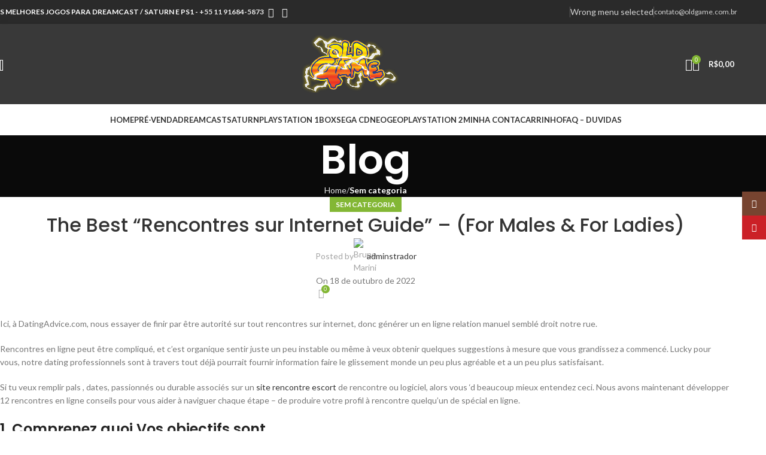

--- FILE ---
content_type: text/html; charset=UTF-8
request_url: https://oldgame.com.br/the-best-rencontres-sur-internet-guide-for-males-for-ladies/
body_size: 32251
content:
<!DOCTYPE html>
<html lang="pt-BR">
<head>
	<meta charset="UTF-8">
	<link rel="profile" href="https://gmpg.org/xfn/11">
	<link rel="pingback" href="https://oldgame.com.br/xmlrpc.php">

	<title>The Best &#8220;Rencontres sur Internet Guide&#8221; &#8211; (For Males &#038; For Ladies) &#8211; Old Game (11) 9 1684-5873</title>
<meta name='robots' content='max-image-preview:large' />
	<style>img:is([sizes="auto" i], [sizes^="auto," i]) { contain-intrinsic-size: 3000px 1500px }</style>
	<link rel='dns-prefetch' href='//fonts.googleapis.com' />
<link rel='stylesheet' id='wp-block-library-css' href='https://oldgame.com.br/wp-includes/css/dist/block-library/style.min.css?ver=6.8.3' type='text/css' media='all' />
<style id='classic-theme-styles-inline-css' type='text/css'>
/*! This file is auto-generated */
.wp-block-button__link{color:#fff;background-color:#32373c;border-radius:9999px;box-shadow:none;text-decoration:none;padding:calc(.667em + 2px) calc(1.333em + 2px);font-size:1.125em}.wp-block-file__button{background:#32373c;color:#fff;text-decoration:none}
</style>
<style id='joinchat-button-style-inline-css' type='text/css'>
.wp-block-joinchat-button{border:none!important;text-align:center}.wp-block-joinchat-button figure{display:table;margin:0 auto;padding:0}.wp-block-joinchat-button figcaption{font:normal normal 400 .6em/2em var(--wp--preset--font-family--system-font,sans-serif);margin:0;padding:0}.wp-block-joinchat-button .joinchat-button__qr{background-color:#fff;border:6px solid #25d366;border-radius:30px;box-sizing:content-box;display:block;height:200px;margin:auto;overflow:hidden;padding:10px;width:200px}.wp-block-joinchat-button .joinchat-button__qr canvas,.wp-block-joinchat-button .joinchat-button__qr img{display:block;margin:auto}.wp-block-joinchat-button .joinchat-button__link{align-items:center;background-color:#25d366;border:6px solid #25d366;border-radius:30px;display:inline-flex;flex-flow:row nowrap;justify-content:center;line-height:1.25em;margin:0 auto;text-decoration:none}.wp-block-joinchat-button .joinchat-button__link:before{background:transparent var(--joinchat-ico) no-repeat center;background-size:100%;content:"";display:block;height:1.5em;margin:-.75em .75em -.75em 0;width:1.5em}.wp-block-joinchat-button figure+.joinchat-button__link{margin-top:10px}@media (orientation:landscape)and (min-height:481px),(orientation:portrait)and (min-width:481px){.wp-block-joinchat-button.joinchat-button--qr-only figure+.joinchat-button__link{display:none}}@media (max-width:480px),(orientation:landscape)and (max-height:480px){.wp-block-joinchat-button figure{display:none}}

</style>
<style id='global-styles-inline-css' type='text/css'>
:root{--wp--preset--aspect-ratio--square: 1;--wp--preset--aspect-ratio--4-3: 4/3;--wp--preset--aspect-ratio--3-4: 3/4;--wp--preset--aspect-ratio--3-2: 3/2;--wp--preset--aspect-ratio--2-3: 2/3;--wp--preset--aspect-ratio--16-9: 16/9;--wp--preset--aspect-ratio--9-16: 9/16;--wp--preset--color--black: #000000;--wp--preset--color--cyan-bluish-gray: #abb8c3;--wp--preset--color--white: #ffffff;--wp--preset--color--pale-pink: #f78da7;--wp--preset--color--vivid-red: #cf2e2e;--wp--preset--color--luminous-vivid-orange: #ff6900;--wp--preset--color--luminous-vivid-amber: #fcb900;--wp--preset--color--light-green-cyan: #7bdcb5;--wp--preset--color--vivid-green-cyan: #00d084;--wp--preset--color--pale-cyan-blue: #8ed1fc;--wp--preset--color--vivid-cyan-blue: #0693e3;--wp--preset--color--vivid-purple: #9b51e0;--wp--preset--gradient--vivid-cyan-blue-to-vivid-purple: linear-gradient(135deg,rgba(6,147,227,1) 0%,rgb(155,81,224) 100%);--wp--preset--gradient--light-green-cyan-to-vivid-green-cyan: linear-gradient(135deg,rgb(122,220,180) 0%,rgb(0,208,130) 100%);--wp--preset--gradient--luminous-vivid-amber-to-luminous-vivid-orange: linear-gradient(135deg,rgba(252,185,0,1) 0%,rgba(255,105,0,1) 100%);--wp--preset--gradient--luminous-vivid-orange-to-vivid-red: linear-gradient(135deg,rgba(255,105,0,1) 0%,rgb(207,46,46) 100%);--wp--preset--gradient--very-light-gray-to-cyan-bluish-gray: linear-gradient(135deg,rgb(238,238,238) 0%,rgb(169,184,195) 100%);--wp--preset--gradient--cool-to-warm-spectrum: linear-gradient(135deg,rgb(74,234,220) 0%,rgb(151,120,209) 20%,rgb(207,42,186) 40%,rgb(238,44,130) 60%,rgb(251,105,98) 80%,rgb(254,248,76) 100%);--wp--preset--gradient--blush-light-purple: linear-gradient(135deg,rgb(255,206,236) 0%,rgb(152,150,240) 100%);--wp--preset--gradient--blush-bordeaux: linear-gradient(135deg,rgb(254,205,165) 0%,rgb(254,45,45) 50%,rgb(107,0,62) 100%);--wp--preset--gradient--luminous-dusk: linear-gradient(135deg,rgb(255,203,112) 0%,rgb(199,81,192) 50%,rgb(65,88,208) 100%);--wp--preset--gradient--pale-ocean: linear-gradient(135deg,rgb(255,245,203) 0%,rgb(182,227,212) 50%,rgb(51,167,181) 100%);--wp--preset--gradient--electric-grass: linear-gradient(135deg,rgb(202,248,128) 0%,rgb(113,206,126) 100%);--wp--preset--gradient--midnight: linear-gradient(135deg,rgb(2,3,129) 0%,rgb(40,116,252) 100%);--wp--preset--font-size--small: 13px;--wp--preset--font-size--medium: 20px;--wp--preset--font-size--large: 36px;--wp--preset--font-size--x-large: 42px;--wp--preset--spacing--20: 0.44rem;--wp--preset--spacing--30: 0.67rem;--wp--preset--spacing--40: 1rem;--wp--preset--spacing--50: 1.5rem;--wp--preset--spacing--60: 2.25rem;--wp--preset--spacing--70: 3.38rem;--wp--preset--spacing--80: 5.06rem;--wp--preset--shadow--natural: 6px 6px 9px rgba(0, 0, 0, 0.2);--wp--preset--shadow--deep: 12px 12px 50px rgba(0, 0, 0, 0.4);--wp--preset--shadow--sharp: 6px 6px 0px rgba(0, 0, 0, 0.2);--wp--preset--shadow--outlined: 6px 6px 0px -3px rgba(255, 255, 255, 1), 6px 6px rgba(0, 0, 0, 1);--wp--preset--shadow--crisp: 6px 6px 0px rgba(0, 0, 0, 1);}:where(.is-layout-flex){gap: 0.5em;}:where(.is-layout-grid){gap: 0.5em;}body .is-layout-flex{display: flex;}.is-layout-flex{flex-wrap: wrap;align-items: center;}.is-layout-flex > :is(*, div){margin: 0;}body .is-layout-grid{display: grid;}.is-layout-grid > :is(*, div){margin: 0;}:where(.wp-block-columns.is-layout-flex){gap: 2em;}:where(.wp-block-columns.is-layout-grid){gap: 2em;}:where(.wp-block-post-template.is-layout-flex){gap: 1.25em;}:where(.wp-block-post-template.is-layout-grid){gap: 1.25em;}.has-black-color{color: var(--wp--preset--color--black) !important;}.has-cyan-bluish-gray-color{color: var(--wp--preset--color--cyan-bluish-gray) !important;}.has-white-color{color: var(--wp--preset--color--white) !important;}.has-pale-pink-color{color: var(--wp--preset--color--pale-pink) !important;}.has-vivid-red-color{color: var(--wp--preset--color--vivid-red) !important;}.has-luminous-vivid-orange-color{color: var(--wp--preset--color--luminous-vivid-orange) !important;}.has-luminous-vivid-amber-color{color: var(--wp--preset--color--luminous-vivid-amber) !important;}.has-light-green-cyan-color{color: var(--wp--preset--color--light-green-cyan) !important;}.has-vivid-green-cyan-color{color: var(--wp--preset--color--vivid-green-cyan) !important;}.has-pale-cyan-blue-color{color: var(--wp--preset--color--pale-cyan-blue) !important;}.has-vivid-cyan-blue-color{color: var(--wp--preset--color--vivid-cyan-blue) !important;}.has-vivid-purple-color{color: var(--wp--preset--color--vivid-purple) !important;}.has-black-background-color{background-color: var(--wp--preset--color--black) !important;}.has-cyan-bluish-gray-background-color{background-color: var(--wp--preset--color--cyan-bluish-gray) !important;}.has-white-background-color{background-color: var(--wp--preset--color--white) !important;}.has-pale-pink-background-color{background-color: var(--wp--preset--color--pale-pink) !important;}.has-vivid-red-background-color{background-color: var(--wp--preset--color--vivid-red) !important;}.has-luminous-vivid-orange-background-color{background-color: var(--wp--preset--color--luminous-vivid-orange) !important;}.has-luminous-vivid-amber-background-color{background-color: var(--wp--preset--color--luminous-vivid-amber) !important;}.has-light-green-cyan-background-color{background-color: var(--wp--preset--color--light-green-cyan) !important;}.has-vivid-green-cyan-background-color{background-color: var(--wp--preset--color--vivid-green-cyan) !important;}.has-pale-cyan-blue-background-color{background-color: var(--wp--preset--color--pale-cyan-blue) !important;}.has-vivid-cyan-blue-background-color{background-color: var(--wp--preset--color--vivid-cyan-blue) !important;}.has-vivid-purple-background-color{background-color: var(--wp--preset--color--vivid-purple) !important;}.has-black-border-color{border-color: var(--wp--preset--color--black) !important;}.has-cyan-bluish-gray-border-color{border-color: var(--wp--preset--color--cyan-bluish-gray) !important;}.has-white-border-color{border-color: var(--wp--preset--color--white) !important;}.has-pale-pink-border-color{border-color: var(--wp--preset--color--pale-pink) !important;}.has-vivid-red-border-color{border-color: var(--wp--preset--color--vivid-red) !important;}.has-luminous-vivid-orange-border-color{border-color: var(--wp--preset--color--luminous-vivid-orange) !important;}.has-luminous-vivid-amber-border-color{border-color: var(--wp--preset--color--luminous-vivid-amber) !important;}.has-light-green-cyan-border-color{border-color: var(--wp--preset--color--light-green-cyan) !important;}.has-vivid-green-cyan-border-color{border-color: var(--wp--preset--color--vivid-green-cyan) !important;}.has-pale-cyan-blue-border-color{border-color: var(--wp--preset--color--pale-cyan-blue) !important;}.has-vivid-cyan-blue-border-color{border-color: var(--wp--preset--color--vivid-cyan-blue) !important;}.has-vivid-purple-border-color{border-color: var(--wp--preset--color--vivid-purple) !important;}.has-vivid-cyan-blue-to-vivid-purple-gradient-background{background: var(--wp--preset--gradient--vivid-cyan-blue-to-vivid-purple) !important;}.has-light-green-cyan-to-vivid-green-cyan-gradient-background{background: var(--wp--preset--gradient--light-green-cyan-to-vivid-green-cyan) !important;}.has-luminous-vivid-amber-to-luminous-vivid-orange-gradient-background{background: var(--wp--preset--gradient--luminous-vivid-amber-to-luminous-vivid-orange) !important;}.has-luminous-vivid-orange-to-vivid-red-gradient-background{background: var(--wp--preset--gradient--luminous-vivid-orange-to-vivid-red) !important;}.has-very-light-gray-to-cyan-bluish-gray-gradient-background{background: var(--wp--preset--gradient--very-light-gray-to-cyan-bluish-gray) !important;}.has-cool-to-warm-spectrum-gradient-background{background: var(--wp--preset--gradient--cool-to-warm-spectrum) !important;}.has-blush-light-purple-gradient-background{background: var(--wp--preset--gradient--blush-light-purple) !important;}.has-blush-bordeaux-gradient-background{background: var(--wp--preset--gradient--blush-bordeaux) !important;}.has-luminous-dusk-gradient-background{background: var(--wp--preset--gradient--luminous-dusk) !important;}.has-pale-ocean-gradient-background{background: var(--wp--preset--gradient--pale-ocean) !important;}.has-electric-grass-gradient-background{background: var(--wp--preset--gradient--electric-grass) !important;}.has-midnight-gradient-background{background: var(--wp--preset--gradient--midnight) !important;}.has-small-font-size{font-size: var(--wp--preset--font-size--small) !important;}.has-medium-font-size{font-size: var(--wp--preset--font-size--medium) !important;}.has-large-font-size{font-size: var(--wp--preset--font-size--large) !important;}.has-x-large-font-size{font-size: var(--wp--preset--font-size--x-large) !important;}
:where(.wp-block-post-template.is-layout-flex){gap: 1.25em;}:where(.wp-block-post-template.is-layout-grid){gap: 1.25em;}
:where(.wp-block-columns.is-layout-flex){gap: 2em;}:where(.wp-block-columns.is-layout-grid){gap: 2em;}
:root :where(.wp-block-pullquote){font-size: 1.5em;line-height: 1.6;}
</style>
<link rel='stylesheet' id='ss-shipping-frontend-css-css' href='https://oldgame.com.br/wp-content/plugins/smart-send-logistics/assets/css/ss-shipping-frontend.css?ver=6.8.3' type='text/css' media='all' />
<style id='woocommerce-inline-inline-css' type='text/css'>
.woocommerce form .form-row .required { visibility: visible; }
</style>
<link rel='stylesheet' id='trp-language-switcher-style-css' href='https://oldgame.com.br/wp-content/plugins/translatepress-multilingual/assets/css/trp-language-switcher.css?ver=3.0.7' type='text/css' media='all' />
<link rel='stylesheet' id='flipper-css' href='https://oldgame.com.br/wp-content/plugins/wpc-countdown-timer/assets/libs/flipper/style.css?ver=3.1.6' type='text/css' media='all' />
<link rel='stylesheet' id='wooct-frontend-css' href='https://oldgame.com.br/wp-content/plugins/wpc-countdown-timer/assets/css/frontend.css?ver=3.1.6' type='text/css' media='all' />
<link rel='stylesheet' id='thwdpf-public-style-css' href='https://oldgame.com.br/wp-content/plugins/discount-and-dynamic-pricing/public/assets/css/thwdpf-public.min.css?ver=6.8.3' type='text/css' media='all' />
<link rel='stylesheet' id='um_modal-css' href='https://oldgame.com.br/wp-content/plugins/ultimate-member/assets/css/um-modal.min.css?ver=2.10.5' type='text/css' media='all' />
<link rel='stylesheet' id='um_ui-css' href='https://oldgame.com.br/wp-content/plugins/ultimate-member/assets/libs/jquery-ui/jquery-ui.min.css?ver=1.13.2' type='text/css' media='all' />
<link rel='stylesheet' id='um_tipsy-css' href='https://oldgame.com.br/wp-content/plugins/ultimate-member/assets/libs/tipsy/tipsy.min.css?ver=1.0.0a' type='text/css' media='all' />
<link rel='stylesheet' id='um_raty-css' href='https://oldgame.com.br/wp-content/plugins/ultimate-member/assets/libs/raty/um-raty.min.css?ver=2.6.0' type='text/css' media='all' />
<link rel='stylesheet' id='select2-css' href='https://oldgame.com.br/wp-content/plugins/ultimate-member/assets/libs/select2/select2.min.css?ver=4.0.13' type='text/css' media='all' />
<link rel='stylesheet' id='um_fileupload-css' href='https://oldgame.com.br/wp-content/plugins/ultimate-member/assets/css/um-fileupload.min.css?ver=2.10.5' type='text/css' media='all' />
<link rel='stylesheet' id='um_confirm-css' href='https://oldgame.com.br/wp-content/plugins/ultimate-member/assets/libs/um-confirm/um-confirm.min.css?ver=1.0' type='text/css' media='all' />
<link rel='stylesheet' id='um_datetime-css' href='https://oldgame.com.br/wp-content/plugins/ultimate-member/assets/libs/pickadate/default.min.css?ver=3.6.2' type='text/css' media='all' />
<link rel='stylesheet' id='um_datetime_date-css' href='https://oldgame.com.br/wp-content/plugins/ultimate-member/assets/libs/pickadate/default.date.min.css?ver=3.6.2' type='text/css' media='all' />
<link rel='stylesheet' id='um_datetime_time-css' href='https://oldgame.com.br/wp-content/plugins/ultimate-member/assets/libs/pickadate/default.time.min.css?ver=3.6.2' type='text/css' media='all' />
<link rel='stylesheet' id='um_fonticons_ii-css' href='https://oldgame.com.br/wp-content/plugins/ultimate-member/assets/libs/legacy/fonticons/fonticons-ii.min.css?ver=2.10.5' type='text/css' media='all' />
<link rel='stylesheet' id='um_fonticons_fa-css' href='https://oldgame.com.br/wp-content/plugins/ultimate-member/assets/libs/legacy/fonticons/fonticons-fa.min.css?ver=2.10.5' type='text/css' media='all' />
<link rel='stylesheet' id='um_fontawesome-css' href='https://oldgame.com.br/wp-content/plugins/ultimate-member/assets/css/um-fontawesome.min.css?ver=6.5.2' type='text/css' media='all' />
<link rel='stylesheet' id='um_common-css' href='https://oldgame.com.br/wp-content/plugins/ultimate-member/assets/css/common.min.css?ver=2.10.5' type='text/css' media='all' />
<link rel='stylesheet' id='um_responsive-css' href='https://oldgame.com.br/wp-content/plugins/ultimate-member/assets/css/um-responsive.min.css?ver=2.10.5' type='text/css' media='all' />
<link rel='stylesheet' id='um_styles-css' href='https://oldgame.com.br/wp-content/plugins/ultimate-member/assets/css/um-styles.min.css?ver=2.10.5' type='text/css' media='all' />
<link rel='stylesheet' id='um_crop-css' href='https://oldgame.com.br/wp-content/plugins/ultimate-member/assets/libs/cropper/cropper.min.css?ver=1.6.1' type='text/css' media='all' />
<link rel='stylesheet' id='um_profile-css' href='https://oldgame.com.br/wp-content/plugins/ultimate-member/assets/css/um-profile.min.css?ver=2.10.5' type='text/css' media='all' />
<link rel='stylesheet' id='um_account-css' href='https://oldgame.com.br/wp-content/plugins/ultimate-member/assets/css/um-account.min.css?ver=2.10.5' type='text/css' media='all' />
<link rel='stylesheet' id='um_misc-css' href='https://oldgame.com.br/wp-content/plugins/ultimate-member/assets/css/um-misc.min.css?ver=2.10.5' type='text/css' media='all' />
<link rel='stylesheet' id='um_default_css-css' href='https://oldgame.com.br/wp-content/plugins/ultimate-member/assets/css/um-old-default.min.css?ver=2.10.5' type='text/css' media='all' />
<link rel='stylesheet' id='sib-front-css-css' href='https://oldgame.com.br/wp-content/plugins/mailin/css/mailin-front.css?ver=6.8.3' type='text/css' media='all' />
<link rel='stylesheet' id='js_composer_front-css' href='https://oldgame.com.br/wp-content/plugins/js_composer/assets/css/js_composer.min.css?ver=8.5' type='text/css' media='all' />
<link rel='stylesheet' id='woodmart-style-css' href='https://oldgame.com.br/wp-content/themes/woodmart/css/parts/base.min.css?ver=8.0.6' type='text/css' media='all' />
<link rel='stylesheet' id='wd-helpers-wpb-elem-css' href='https://oldgame.com.br/wp-content/themes/woodmart/css/parts/helpers-wpb-elem.min.css?ver=8.0.6' type='text/css' media='all' />
<link rel='stylesheet' id='wd-blog-single-base-css' href='https://oldgame.com.br/wp-content/themes/woodmart/css/parts/blog-single-base.min.css?ver=8.0.6' type='text/css' media='all' />
<link rel='stylesheet' id='wd-blog-base-css' href='https://oldgame.com.br/wp-content/themes/woodmart/css/parts/blog-base.min.css?ver=8.0.6' type='text/css' media='all' />
<link rel='stylesheet' id='wd-revolution-slider-css' href='https://oldgame.com.br/wp-content/themes/woodmart/css/parts/int-rev-slider.min.css?ver=8.0.6' type='text/css' media='all' />
<link rel='stylesheet' id='wd-wpbakery-base-css' href='https://oldgame.com.br/wp-content/themes/woodmart/css/parts/int-wpb-base.min.css?ver=8.0.6' type='text/css' media='all' />
<link rel='stylesheet' id='wd-wpbakery-base-deprecated-css' href='https://oldgame.com.br/wp-content/themes/woodmart/css/parts/int-wpb-base-deprecated.min.css?ver=8.0.6' type='text/css' media='all' />
<link rel='stylesheet' id='wd-notices-fixed-css' href='https://oldgame.com.br/wp-content/themes/woodmart/css/parts/woo-opt-sticky-notices-old.min.css?ver=8.0.6' type='text/css' media='all' />
<link rel='stylesheet' id='wd-woocommerce-base-css' href='https://oldgame.com.br/wp-content/themes/woodmart/css/parts/woocommerce-base.min.css?ver=8.0.6' type='text/css' media='all' />
<link rel='stylesheet' id='wd-mod-star-rating-css' href='https://oldgame.com.br/wp-content/themes/woodmart/css/parts/mod-star-rating.min.css?ver=8.0.6' type='text/css' media='all' />
<link rel='stylesheet' id='wd-woo-el-track-order-css' href='https://oldgame.com.br/wp-content/themes/woodmart/css/parts/woo-el-track-order.min.css?ver=8.0.6' type='text/css' media='all' />
<link rel='stylesheet' id='wd-woocommerce-block-notices-css' href='https://oldgame.com.br/wp-content/themes/woodmart/css/parts/woo-mod-block-notices.min.css?ver=8.0.6' type='text/css' media='all' />
<link rel='stylesheet' id='wd-wp-blocks-css' href='https://oldgame.com.br/wp-content/themes/woodmart/css/parts/wp-blocks.min.css?ver=8.0.6' type='text/css' media='all' />
<link rel='stylesheet' id='wd-header-base-css' href='https://oldgame.com.br/wp-content/themes/woodmart/css/parts/header-base.min.css?ver=8.0.6' type='text/css' media='all' />
<link rel='stylesheet' id='wd-mod-tools-css' href='https://oldgame.com.br/wp-content/themes/woodmart/css/parts/mod-tools.min.css?ver=8.0.6' type='text/css' media='all' />
<link rel='stylesheet' id='wd-header-elements-base-css' href='https://oldgame.com.br/wp-content/themes/woodmart/css/parts/header-el-base.min.css?ver=8.0.6' type='text/css' media='all' />
<link rel='stylesheet' id='wd-social-icons-css' href='https://oldgame.com.br/wp-content/themes/woodmart/css/parts/el-social-icons.min.css?ver=8.0.6' type='text/css' media='all' />
<link rel='stylesheet' id='wd-header-search-css' href='https://oldgame.com.br/wp-content/themes/woodmart/css/parts/header-el-search.min.css?ver=8.0.6' type='text/css' media='all' />
<link rel='stylesheet' id='wd-woo-mod-login-form-css' href='https://oldgame.com.br/wp-content/themes/woodmart/css/parts/woo-mod-login-form.min.css?ver=8.0.6' type='text/css' media='all' />
<link rel='stylesheet' id='wd-header-my-account-css' href='https://oldgame.com.br/wp-content/themes/woodmart/css/parts/header-el-my-account.min.css?ver=8.0.6' type='text/css' media='all' />
<link rel='stylesheet' id='wd-header-cart-side-css' href='https://oldgame.com.br/wp-content/themes/woodmart/css/parts/header-el-cart-side.min.css?ver=8.0.6' type='text/css' media='all' />
<link rel='stylesheet' id='wd-woo-mod-quantity-css' href='https://oldgame.com.br/wp-content/themes/woodmart/css/parts/woo-mod-quantity.min.css?ver=8.0.6' type='text/css' media='all' />
<link rel='stylesheet' id='wd-header-cart-css' href='https://oldgame.com.br/wp-content/themes/woodmart/css/parts/header-el-cart.min.css?ver=8.0.6' type='text/css' media='all' />
<link rel='stylesheet' id='wd-widget-shopping-cart-css' href='https://oldgame.com.br/wp-content/themes/woodmart/css/parts/woo-widget-shopping-cart.min.css?ver=8.0.6' type='text/css' media='all' />
<link rel='stylesheet' id='wd-widget-product-list-css' href='https://oldgame.com.br/wp-content/themes/woodmart/css/parts/woo-widget-product-list.min.css?ver=8.0.6' type='text/css' media='all' />
<link rel='stylesheet' id='wd-header-my-account-dropdown-css' href='https://oldgame.com.br/wp-content/themes/woodmart/css/parts/header-el-my-account-dropdown.min.css?ver=8.0.6' type='text/css' media='all' />
<link rel='stylesheet' id='wd-header-mobile-nav-dropdown-css' href='https://oldgame.com.br/wp-content/themes/woodmart/css/parts/header-el-mobile-nav-dropdown.min.css?ver=8.0.6' type='text/css' media='all' />
<link rel='stylesheet' id='wd-page-title-css' href='https://oldgame.com.br/wp-content/themes/woodmart/css/parts/page-title.min.css?ver=8.0.6' type='text/css' media='all' />
<link rel='stylesheet' id='wd-social-icons-styles-css' href='https://oldgame.com.br/wp-content/themes/woodmart/css/parts/el-social-styles.min.css?ver=8.0.6' type='text/css' media='all' />
<link rel='stylesheet' id='wd-page-navigation-css' href='https://oldgame.com.br/wp-content/themes/woodmart/css/parts/mod-page-navigation.min.css?ver=8.0.6' type='text/css' media='all' />
<link rel='stylesheet' id='wd-blog-loop-base-old-css' href='https://oldgame.com.br/wp-content/themes/woodmart/css/parts/blog-loop-base-old.min.css?ver=8.0.6' type='text/css' media='all' />
<link rel='stylesheet' id='wd-blog-loop-design-masonry-css' href='https://oldgame.com.br/wp-content/themes/woodmart/css/parts/blog-loop-design-masonry.min.css?ver=8.0.6' type='text/css' media='all' />
<link rel='stylesheet' id='wd-swiper-css' href='https://oldgame.com.br/wp-content/themes/woodmart/css/parts/lib-swiper.min.css?ver=8.0.6' type='text/css' media='all' />
<link rel='stylesheet' id='wd-mod-comments-css' href='https://oldgame.com.br/wp-content/themes/woodmart/css/parts/mod-comments.min.css?ver=8.0.6' type='text/css' media='all' />
<link rel='stylesheet' id='wd-footer-base-css' href='https://oldgame.com.br/wp-content/themes/woodmart/css/parts/footer-base.min.css?ver=8.0.6' type='text/css' media='all' />
<link rel='stylesheet' id='wd-scroll-top-css' href='https://oldgame.com.br/wp-content/themes/woodmart/css/parts/opt-scrolltotop.min.css?ver=8.0.6' type='text/css' media='all' />
<link rel='stylesheet' id='wd-sticky-social-buttons-css' href='https://oldgame.com.br/wp-content/themes/woodmart/css/parts/opt-sticky-social.min.css?ver=8.0.6' type='text/css' media='all' />
<link rel='stylesheet' id='wd-wd-search-results-css' href='https://oldgame.com.br/wp-content/themes/woodmart/css/parts/wd-search-results.min.css?ver=8.0.6' type='text/css' media='all' />
<link rel='stylesheet' id='wd-header-search-fullscreen-css' href='https://oldgame.com.br/wp-content/themes/woodmart/css/parts/header-el-search-fullscreen-general.min.css?ver=8.0.6' type='text/css' media='all' />
<link rel='stylesheet' id='wd-header-search-fullscreen-1-css' href='https://oldgame.com.br/wp-content/themes/woodmart/css/parts/header-el-search-fullscreen-1.min.css?ver=8.0.6' type='text/css' media='all' />
<link rel='stylesheet' id='wd-wd-search-form-css' href='https://oldgame.com.br/wp-content/themes/woodmart/css/parts/wd-search-form.min.css?ver=8.0.6' type='text/css' media='all' />
<link rel='stylesheet' id='xts-style-theme_settings_default-css' href='https://oldgame.com.br/wp-content/uploads/2025/12/xts-theme_settings_default-1765580485.css?ver=8.0.6' type='text/css' media='all' />
<link rel='stylesheet' id='xts-google-fonts-css' href='https://fonts.googleapis.com/css?family=Lato%3A400%2C700%7CPoppins%3A400%2C600%2C500&#038;ver=8.0.6' type='text/css' media='all' />
<script type="text/javascript" src="https://oldgame.com.br/wp-includes/js/jquery/jquery.min.js?ver=3.7.1" id="jquery-core-js"></script>
<script type="text/javascript" src="https://oldgame.com.br/wp-content/plugins/woocommerce/assets/js/jquery-blockui/jquery.blockUI.min.js?ver=2.7.0-wc.10.4.3" id="wc-jquery-blockui-js" data-wp-strategy="defer"></script>
<script type="text/javascript" id="wc-add-to-cart-js-extra">
/* <![CDATA[ */
var wc_add_to_cart_params = {"ajax_url":"\/wp-admin\/admin-ajax.php","wc_ajax_url":"\/?wc-ajax=%%endpoint%%","i18n_view_cart":"Ver carrinho","cart_url":"https:\/\/oldgame.com.br\/carrinho\/","is_cart":"","cart_redirect_after_add":"no"};
/* ]]> */
</script>
<script type="text/javascript" src="https://oldgame.com.br/wp-content/plugins/woocommerce/assets/js/frontend/add-to-cart.min.js?ver=10.4.3" id="wc-add-to-cart-js" data-wp-strategy="defer"></script>
<script type="text/javascript" src="https://oldgame.com.br/wp-content/plugins/woocommerce/assets/js/js-cookie/js.cookie.min.js?ver=2.1.4-wc.10.4.3" id="wc-js-cookie-js" defer="defer" data-wp-strategy="defer"></script>
<script type="text/javascript" id="woocommerce-js-extra">
/* <![CDATA[ */
var woocommerce_params = {"ajax_url":"\/wp-admin\/admin-ajax.php","wc_ajax_url":"\/?wc-ajax=%%endpoint%%","i18n_password_show":"Mostrar senha","i18n_password_hide":"Ocultar senha"};
/* ]]> */
</script>
<script type="text/javascript" src="https://oldgame.com.br/wp-content/plugins/woocommerce/assets/js/frontend/woocommerce.min.js?ver=10.4.3" id="woocommerce-js" defer="defer" data-wp-strategy="defer"></script>
<script type="text/javascript" src="https://oldgame.com.br/wp-content/plugins/translatepress-multilingual/assets/js/trp-frontend-compatibility.js?ver=3.0.7" id="trp-frontend-compatibility-js"></script>
<script type="text/javascript" src="https://oldgame.com.br/wp-content/plugins/js_composer/assets/js/vendors/woocommerce-add-to-cart.js?ver=8.5" id="vc_woocommerce-add-to-cart-js-js"></script>
<script type="text/javascript" id="wc-cart-fragments-js-extra">
/* <![CDATA[ */
var wc_cart_fragments_params = {"ajax_url":"\/wp-admin\/admin-ajax.php","wc_ajax_url":"\/?wc-ajax=%%endpoint%%","cart_hash_key":"wc_cart_hash_1a3a44ab68d9af372c01f8bb094a276b","fragment_name":"wc_fragments_1a3a44ab68d9af372c01f8bb094a276b","request_timeout":"5000"};
/* ]]> */
</script>
<script type="text/javascript" src="https://oldgame.com.br/wp-content/plugins/woocommerce/assets/js/frontend/cart-fragments.min.js?ver=10.4.3" id="wc-cart-fragments-js" defer="defer" data-wp-strategy="defer"></script>
<script type="text/javascript" src="https://oldgame.com.br/wp-content/themes/woodmart/js/libs/device.min.js?ver=8.0.6" id="wd-device-library-js"></script>
<script type="text/javascript" src="https://oldgame.com.br/wp-content/themes/woodmart/js/scripts/global/scrollBar.min.js?ver=8.0.6" id="wd-scrollbar-js"></script>
<script type="text/javascript" src="https://oldgame.com.br/wp-content/plugins/ultimate-member/assets/js/um-gdpr.min.js?ver=2.10.5" id="um-gdpr-js"></script>
<script type="text/javascript" id="sib-front-js-js-extra">
/* <![CDATA[ */
var sibErrMsg = {"invalidMail":"Please fill out valid email address","requiredField":"Please fill out required fields","invalidDateFormat":"Please fill out valid date format","invalidSMSFormat":"Please fill out valid phone number"};
var ajax_sib_front_object = {"ajax_url":"https:\/\/oldgame.com.br\/wp-admin\/admin-ajax.php","ajax_nonce":"bb1518af92","flag_url":"https:\/\/oldgame.com.br\/wp-content\/plugins\/mailin\/img\/flags\/"};
/* ]]> */
</script>
<script type="text/javascript" src="https://oldgame.com.br/wp-content/plugins/mailin/js/mailin-front.js?ver=1751461542" id="sib-front-js-js"></script>
<script></script><link rel="https://api.w.org/" href="https://oldgame.com.br/wp-json/" /><link rel="alternate" title="JSON" type="application/json" href="https://oldgame.com.br/wp-json/wp/v2/posts/3089" /><link rel="EditURI" type="application/rsd+xml" title="RSD" href="https://oldgame.com.br/xmlrpc.php?rsd" />

<link rel="canonical" href="https://oldgame.com.br/the-best-rencontres-sur-internet-guide-for-males-for-ladies/" />
<link rel='shortlink' href='https://oldgame.com.br/?p=3089' />
<link rel="alternate" title="oEmbed (JSON)" type="application/json+oembed" href="https://oldgame.com.br/wp-json/oembed/1.0/embed?url=https%3A%2F%2Foldgame.com.br%2Fthe-best-rencontres-sur-internet-guide-for-males-for-ladies%2F" />
<link rel="alternate" title="oEmbed (XML)" type="text/xml+oembed" href="https://oldgame.com.br/wp-json/oembed/1.0/embed?url=https%3A%2F%2Foldgame.com.br%2Fthe-best-rencontres-sur-internet-guide-for-males-for-ladies%2F&#038;format=xml" />
<!-- FAVHERO FAVICON START --><!-- For iPad with high-resolution Retina display running iOS ≥ 7: --><link rel="apple-touch-icon-precomposed" sizes="152x152" href="https://oldgame.com.br/wp-content/uploads/2025/05/favicon-152.png"><!-- Standard: --><link rel="icon" sizes="152x152" href="https://oldgame.com.br/wp-content/uploads/2025/05/favicon-152.png"><meta name="msapplication-TileColor" content="#FFFFFF"><meta name="msapplication-TileImage" content="https://oldgame.com.br/wp-content/uploads/2025/05/favicon-144.png"><!-- For iPad with high-resolution Retina display running iOS ≤ 6: --><link rel="apple-touch-icon-precomposed" sizes="144x144" href="https://oldgame.com.br/wp-content/uploads/2025/05/favicon-144.png"><!-- For iPhone with high-resolution Retina display running iOS ≥ 7: --><link rel="apple-touch-icon-precomposed" sizes="120x120" href="https://oldgame.com.br/wp-content/uploads/2025/05/favicon-120.png"><!-- For first- and second-generation iPad: --><link rel="apple-touch-icon-precomposed" sizes="72x72" href="https://oldgame.com.br/wp-content/uploads/2025/05/favicon-72.png"><!-- For non-Retina iPhone, iPod Touch, and Android 2.1+ devices: --><link rel="apple-touch-icon-precomposed" href="https://oldgame.com.br/wp-content/uploads/2025/05/favicon-57.png"><!-- FAVHERO FAVICON END --><link rel="alternate" hreflang="pt-BR" href="https://oldgame.com.br/the-best-rencontres-sur-internet-guide-for-males-for-ladies/"/>
<link rel="alternate" hreflang="pt" href="https://oldgame.com.br/the-best-rencontres-sur-internet-guide-for-males-for-ladies/"/>
					<meta name="viewport" content="width=device-width, initial-scale=1.0, maximum-scale=1.0, user-scalable=no">
										<noscript><style>.woocommerce-product-gallery{ opacity: 1 !important; }</style></noscript>
	<script type="text/javascript" src="https://cdn.brevo.com/js/sdk-loader.js" async></script><script type="text/javascript">
            window.Brevo = window.Brevo || [];
            window.Brevo.push(["init", {
                client_key: "at65viouv6q251m5lzl1ayui",
                email_id: "",
                push: {
                    customDomain: "https://oldgame.com.br\/wp-content\/plugins\/woocommerce-sendinblue-newsletter-subscription\/"
                }
            }]);
        </script><meta name="generator" content="Powered by WPBakery Page Builder - drag and drop page builder for WordPress."/>
<meta name="generator" content="Powered by Slider Revolution 6.7.34 - responsive, Mobile-Friendly Slider Plugin for WordPress with comfortable drag and drop interface." />
<script>function setREVStartSize(e){
			//window.requestAnimationFrame(function() {
				window.RSIW = window.RSIW===undefined ? window.innerWidth : window.RSIW;
				window.RSIH = window.RSIH===undefined ? window.innerHeight : window.RSIH;
				try {
					var pw = document.getElementById(e.c).parentNode.offsetWidth,
						newh;
					pw = pw===0 || isNaN(pw) || (e.l=="fullwidth" || e.layout=="fullwidth") ? window.RSIW : pw;
					e.tabw = e.tabw===undefined ? 0 : parseInt(e.tabw);
					e.thumbw = e.thumbw===undefined ? 0 : parseInt(e.thumbw);
					e.tabh = e.tabh===undefined ? 0 : parseInt(e.tabh);
					e.thumbh = e.thumbh===undefined ? 0 : parseInt(e.thumbh);
					e.tabhide = e.tabhide===undefined ? 0 : parseInt(e.tabhide);
					e.thumbhide = e.thumbhide===undefined ? 0 : parseInt(e.thumbhide);
					e.mh = e.mh===undefined || e.mh=="" || e.mh==="auto" ? 0 : parseInt(e.mh,0);
					if(e.layout==="fullscreen" || e.l==="fullscreen")
						newh = Math.max(e.mh,window.RSIH);
					else{
						e.gw = Array.isArray(e.gw) ? e.gw : [e.gw];
						for (var i in e.rl) if (e.gw[i]===undefined || e.gw[i]===0) e.gw[i] = e.gw[i-1];
						e.gh = e.el===undefined || e.el==="" || (Array.isArray(e.el) && e.el.length==0)? e.gh : e.el;
						e.gh = Array.isArray(e.gh) ? e.gh : [e.gh];
						for (var i in e.rl) if (e.gh[i]===undefined || e.gh[i]===0) e.gh[i] = e.gh[i-1];
											
						var nl = new Array(e.rl.length),
							ix = 0,
							sl;
						e.tabw = e.tabhide>=pw ? 0 : e.tabw;
						e.thumbw = e.thumbhide>=pw ? 0 : e.thumbw;
						e.tabh = e.tabhide>=pw ? 0 : e.tabh;
						e.thumbh = e.thumbhide>=pw ? 0 : e.thumbh;
						for (var i in e.rl) nl[i] = e.rl[i]<window.RSIW ? 0 : e.rl[i];
						sl = nl[0];
						for (var i in nl) if (sl>nl[i] && nl[i]>0) { sl = nl[i]; ix=i;}
						var m = pw>(e.gw[ix]+e.tabw+e.thumbw) ? 1 : (pw-(e.tabw+e.thumbw)) / (e.gw[ix]);
						newh =  (e.gh[ix] * m) + (e.tabh + e.thumbh);
					}
					var el = document.getElementById(e.c);
					if (el!==null && el) el.style.height = newh+"px";
					el = document.getElementById(e.c+"_wrapper");
					if (el!==null && el) {
						el.style.height = newh+"px";
						el.style.display = "block";
					}
				} catch(e){
					console.log("Failure at Presize of Slider:" + e)
				}
			//});
		  };</script>
<style>
		
		</style><noscript><style> .wpb_animate_when_almost_visible { opacity: 1; }</style></noscript>			<style id="wd-style-header_417999-css" data-type="wd-style-header_417999">
				:root{
	--wd-top-bar-h: 40px;
	--wd-top-bar-sm-h: 39px;
	--wd-top-bar-sticky-h: .00001px;
	--wd-top-bar-brd-w: .00001px;

	--wd-header-general-h: 134px;
	--wd-header-general-sm-h: 102px;
	--wd-header-general-sticky-h: 60px;
	--wd-header-general-brd-w: .00001px;

	--wd-header-bottom-h: 52px;
	--wd-header-bottom-sm-h: 52px;
	--wd-header-bottom-sticky-h: .00001px;
	--wd-header-bottom-brd-w: .00001px;

	--wd-header-clone-h: .00001px;

	--wd-header-brd-w: calc(var(--wd-top-bar-brd-w) + var(--wd-header-general-brd-w) + var(--wd-header-bottom-brd-w));
	--wd-header-h: calc(var(--wd-top-bar-h) + var(--wd-header-general-h) + var(--wd-header-bottom-h) + var(--wd-header-brd-w));
	--wd-header-sticky-h: calc(var(--wd-top-bar-sticky-h) + var(--wd-header-general-sticky-h) + var(--wd-header-bottom-sticky-h) + var(--wd-header-clone-h) + var(--wd-header-brd-w));
	--wd-header-sm-h: calc(var(--wd-top-bar-sm-h) + var(--wd-header-general-sm-h) + var(--wd-header-bottom-sm-h) + var(--wd-header-brd-w));
}

.whb-top-bar .wd-dropdown {
	margin-top: 0px;
}

.whb-top-bar .wd-dropdown:after {
	height: 10px;
}


.whb-sticked .whb-general-header .wd-dropdown:not(.sub-sub-menu) {
	margin-top: 10px;
}

.whb-sticked .whb-general-header .wd-dropdown:not(.sub-sub-menu):after {
	height: 20px;
}




.whb-header-bottom .wd-dropdown {
	margin-top: 6px;
}

.whb-header-bottom .wd-dropdown:after {
	height: 16px;
}



		
.whb-top-bar {
	background-color: rgba(42, 42, 42, 1);
}

.whb-9x1ytaxq7aphtb3npidp .searchform {
	--wd-form-height: 46px;
}
.whb-general-header {
	background-color: rgba(51, 51, 51, 0.97);border-bottom-width: 0px;border-bottom-style: solid;
}

.whb-header-bottom {
	border-bottom-width: 0px;border-bottom-style: solid;
}
			</style>
			</head>

<body class="wp-singular post-template-default single single-post postid-3089 single-format-standard wp-theme-woodmart theme-woodmart woocommerce-no-js translatepress-pt_BR wrapper-full-width  categories-accordion-on woodmart-ajax-shop-on notifications-sticky wpb-js-composer js-comp-ver-8.5 vc_responsive">
			<script type="text/javascript" id="wd-flicker-fix">// Flicker fix.</script>	
	
	<div class="wd-page-wrapper website-wrapper">
									<header class="whb-header whb-header_417999 whb-sticky-shadow whb-scroll-stick whb-sticky-real">
					<div class="whb-main-header">
	
<div class="whb-row whb-top-bar whb-not-sticky-row whb-with-bg whb-without-border whb-color-light whb-flex-flex-middle">
	<div class="container">
		<div class="whb-flex-row whb-top-bar-inner">
			<div class="whb-column whb-col-left whb-visible-lg">
	
<div class="wd-header-text reset-last-child "><strong><span style="color: #ffffff;">OS MELHORES JOGOS PARA DREAMCAST / SATURN E PS1 - <a href="https://api.whatsapp.com/send?phone=5511916845873&amp;text=Ol%C3%A1,%20acessei%20seu%20WhatsLink">+55 11 91684-5873</a></span></strong></div>
			<div id="" class=" wd-social-icons  wd-style-default social-follow wd-shape-circle  whb-fqgfl7h3sjmg3cudrag4 color-scheme-light text-center">
				
				
				
				
				
									<a rel="noopener noreferrer nofollow" href="https://www.instagram.com/oldgame.br/" target="_blank" class=" wd-social-icon social-instagram" aria-label="Instagram social link">
						<span class="wd-icon"></span>
											</a>
				
									<a rel="noopener noreferrer nofollow" href="https://www.youtube.com/channel/UCzzGm1B8Tzr5i8ZC9bDV32Q" target="_blank" class=" wd-social-icon social-youtube" aria-label="YouTube social link">
						<span class="wd-icon"></span>
											</a>
				
				
				
				
				
				
				
				
				
				
				
				
				
				
				
				
				
				
				
				
				
			</div>

		</div>
<div class="whb-column whb-col-center whb-visible-lg whb-empty-column">
	</div>
<div class="whb-column whb-col-right whb-visible-lg">
	<div class="wd-header-divider wd-full-height  whb-aik22afewdiur23h71ba"></div>

<div class="wd-header-nav wd-header-secondary-nav text-right wd-full-height" role="navigation" aria-label="Secondary navigation">
			<span>
			Wrong menu selected		</span>
		</div>
<div class="wd-header-divider wd-full-height  whb-hvo7pk2f543doxhr21h5"></div>

<div class="wd-header-text reset-last-child ">contato@oldgame.com.br</div>
</div>
<div class="whb-column whb-col-mobile whb-hidden-lg">
	
<div class="wd-header-text reset-last-child "><a href="https://api.whatsapp.com/send?phone=5511916845873&amp;text=Ol%C3%A1,%20acessei%20seu%20WhatsLink">+55 11 91684-5873</a> - <a href="mailto:contato@oldgame.com.br">contato@oldgame.com.br</a></div>
</div>
		</div>
	</div>
</div>

<div class="whb-row whb-general-header whb-sticky-row whb-with-bg whb-without-border whb-color-light whb-with-shadow whb-flex-equal-sides">
	<div class="container">
		<div class="whb-flex-row whb-general-header-inner">
			<div class="whb-column whb-col-left whb-visible-lg">
	<div class="wd-header-search wd-tools-element wd-design-1 wd-style-icon wd-display-full-screen whb-9x1ytaxq7aphtb3npidp" title="Pesquise seu produto aqui...">
	<a href="#" rel="nofollow" aria-label="Pesquise seu produto aqui...">
		
			<span class="wd-tools-icon">
							</span>

			<span class="wd-tools-text">
				Pesquise seu produto aqui...			</span>

			</a>
	</div>

<div class="wd-header-wishlist wd-tools-element wd-style-icon wd-with-count wd-design-2 whb-a22wdkiy3r40yw2paskq" title="My Wishlist">
	<a href="https://oldgame.com.br/the-best-rencontres-sur-internet-guide-for-males-for-ladies/" title="Wishlist products">
		
			<span class="wd-tools-icon">
				
									<span class="wd-tools-count">
						0					</span>
							</span>

			<span class="wd-tools-text">
				Favoritos			</span>

			</a>
</div>
</div>
<div class="whb-column whb-col-center whb-visible-lg">
	<div class="whb-space-element " style="width:10px;"></div><div class="site-logo wd-switch-logo">
	<a href="https://oldgame.com.br/" class="wd-logo wd-main-logo" rel="home" aria-label="Site logo">
		<img src="https://oldgame.com.br/wp-content/uploads/2023/12/LOGO-OLDGAME-SITE.png" alt="Old Game (11) 9 1684-5873" style="max-width: 172px;" />	</a>
					<a href="https://oldgame.com.br/" class="wd-logo wd-sticky-logo" rel="home">
			<img src="https://oldgame.com.br/wp-content/uploads/2023/12/LOGO-OLDGAME-SITE.png" alt="Old Game (11) 9 1684-5873" style="max-width: 172px;" />		</a>
	</div>
<div class="whb-space-element " style="width:10px;"></div></div>
<div class="whb-column whb-col-right whb-visible-lg">
	<div class="wd-header-my-account wd-tools-element wd-event-hover wd-design-1 wd-account-style-icon whb-vssfpylqqax9pvkfnxoz">
			<a href="https://oldgame.com.br/minha-conta/" title="My account">
			
				<span class="wd-tools-icon">
									</span>
				<span class="wd-tools-text">
				Entrar/Cadastrar			</span>

					</a>

			</div>

<div class="wd-header-cart wd-tools-element wd-design-5 cart-widget-opener whb-nedhm962r512y1xz9j06">
	<a href="https://oldgame.com.br/carrinho/" title="Meu Carrinho">
		
			<span class="wd-tools-icon">
															<span class="wd-cart-number wd-tools-count">0 <span>items</span></span>
									</span>
			<span class="wd-tools-text">
				
										<span class="wd-cart-subtotal"><span class="woocommerce-Price-amount amount"><bdi><span class="woocommerce-Price-currencySymbol">&#82;&#36;</span>0,00</bdi></span></span>
					</span>

			</a>
	</div>
</div>
<div class="whb-column whb-mobile-left whb-hidden-lg">
	<div class="site-logo wd-switch-logo">
	<a href="https://oldgame.com.br/" class="wd-logo wd-main-logo" rel="home" aria-label="Site logo">
		<img src="https://oldgame.com.br/wp-content/uploads/2023/12/LOGO-OLDGAME-SITE.png" alt="Old Game (11) 9 1684-5873" style="max-width: 172px;" />	</a>
					<a href="https://oldgame.com.br/" class="wd-logo wd-sticky-logo" rel="home">
			<img src="https://oldgame.com.br/wp-content/uploads/2023/12/LOGO-OLDGAME-SITE.png" alt="Old Game (11) 9 1684-5873" style="max-width: 172px;" />		</a>
	</div>
</div>
<div class="whb-column whb-mobile-center whb-hidden-lg whb-empty-column">
	</div>
<div class="whb-column whb-mobile-right whb-hidden-lg">
	
<div class="wd-header-cart wd-tools-element wd-design-5 cart-widget-opener whb-trk5sfmvib0ch1s1qbtc">
	<a href="https://oldgame.com.br/carrinho/" title="Meu Carrinho">
		
			<span class="wd-tools-icon">
															<span class="wd-cart-number wd-tools-count">0 <span>items</span></span>
									</span>
			<span class="wd-tools-text">
				
										<span class="wd-cart-subtotal"><span class="woocommerce-Price-amount amount"><bdi><span class="woocommerce-Price-currencySymbol">&#82;&#36;</span>0,00</bdi></span></span>
					</span>

			</a>
	</div>
<div class="wd-header-my-account wd-tools-element wd-event-hover wd-design-1 wd-account-style-icon whb-1erzmqmptcun4eyh1mr1">
			<a href="https://oldgame.com.br/minha-conta/" title="My account">
			
				<span class="wd-tools-icon">
									</span>
				<span class="wd-tools-text">
				Entrar/Cadastrar			</span>

					</a>

		
					<div class="wd-dropdown wd-dropdown-register">
						<div class="login-dropdown-inner woocommerce">
							<span class="wd-heading"><span class="title">Sign in</span><a class="create-account-link" href="https://oldgame.com.br/minha-conta/?action=register">Create an Account</a></span>
										<form method="post" class="login woocommerce-form woocommerce-form-login
						" action="https://oldgame.com.br/minha-conta/" 			>

				
				
				<p class="woocommerce-FormRow woocommerce-FormRow--wide form-row form-row-wide form-row-username">
					<label for="username">Nome de usuário ou e-mail&nbsp;<span class="required" aria-hidden="true">*</span><span class="screen-reader-text">Obrigatório</span></label>
					<input type="text" class="woocommerce-Input woocommerce-Input--text input-text" name="username" id="username" value="" />				</p>
				<p class="woocommerce-FormRow woocommerce-FormRow--wide form-row form-row-wide form-row-password">
					<label for="password">Senha&nbsp;<span class="required" aria-hidden="true">*</span><span class="screen-reader-text">Obrigatório</span></label>
					<input class="woocommerce-Input woocommerce-Input--text input-text" type="password" name="password" id="password" autocomplete="current-password" />
				</p>

				
				<p class="form-row">
					<input type="hidden" id="woocommerce-login-nonce" name="woocommerce-login-nonce" value="f22ee93d76" /><input type="hidden" name="_wp_http_referer" value="/the-best-rencontres-sur-internet-guide-for-males-for-ladies/" />										<button type="submit" class="button woocommerce-button woocommerce-form-login__submit" name="login" value="ENTRAR">ENTRAR</button>
				</p>

				<p class="login-form-footer">
					<a href="https://oldgame.com.br/minha-conta/lost-password/" class="woocommerce-LostPassword lost_password">Esqueci minha senha</a>
					<label class="woocommerce-form__label woocommerce-form__label-for-checkbox woocommerce-form-login__rememberme">
						<input class="woocommerce-form__input woocommerce-form__input-checkbox" name="rememberme" type="checkbox" value="forever" title="Lembrar login" aria-label="Lembrar login" /> <span>Lembrar login</span>
					</label>
				</p>

				
							</form>

		
						</div>
					</div>
					</div>
<div class="wd-tools-element wd-header-mobile-nav wd-style-icon wd-design-1 whb-vmo67h0i0ciprxwbm7zo">
	<a href="#" rel="nofollow" aria-label="Open mobile menu">
		
		<span class="wd-tools-icon">
					</span>

		<span class="wd-tools-text">Menu</span>

			</a>
</div></div>
		</div>
	</div>
</div>

<div class="whb-row whb-header-bottom whb-not-sticky-row whb-without-bg whb-without-border whb-color-dark whb-flex-flex-middle">
	<div class="container">
		<div class="whb-flex-row whb-header-bottom-inner">
			<div class="whb-column whb-col-left whb-visible-lg whb-empty-column">
	</div>
<div class="whb-column whb-col-center whb-visible-lg">
	<div class="wd-header-nav wd-header-main-nav text-center wd-design-1" role="navigation" aria-label="Main navigation">
	<ul id="menu-cabacalho" class="menu wd-nav wd-nav-main wd-style-separated wd-gap-s"><li id="menu-item-252" class="menu-item menu-item-type-post_type menu-item-object-page menu-item-home menu-item-252 item-level-0 menu-simple-dropdown wd-event-hover" ><a href="https://oldgame.com.br/" class="woodmart-nav-link"><span class="nav-link-text">Home</span></a></li>
<li id="menu-item-19043" class="menu-item menu-item-type-post_type menu-item-object-page menu-item-19043 item-level-0 menu-simple-dropdown wd-event-hover" ><a href="https://oldgame.com.br/pre-venda-2/" class="woodmart-nav-link"><span class="nav-link-text">PRÉ-VENDA</span></a></li>
<li id="menu-item-260" class="menu-item menu-item-type-post_type menu-item-object-page menu-item-260 item-level-0 menu-simple-dropdown wd-event-hover" ><a href="https://oldgame.com.br/dreamcast/" class="woodmart-nav-link"><span class="nav-link-text">DREAMCAST</span></a></li>
<li id="menu-item-259" class="menu-item menu-item-type-post_type menu-item-object-page menu-item-259 item-level-0 menu-simple-dropdown wd-event-hover" ><a href="https://oldgame.com.br/saturn/" class="woodmart-nav-link"><span class="nav-link-text">SATURN</span></a></li>
<li id="menu-item-455" class="menu-item menu-item-type-post_type menu-item-object-page menu-item-has-children menu-item-455 item-level-0 menu-simple-dropdown wd-event-hover" ><a href="https://oldgame.com.br/psone/" class="woodmart-nav-link"><span class="nav-link-text">PLAYSTATION 1</span></a><div class="color-scheme-dark wd-design-default wd-dropdown-menu wd-dropdown"><div class="container wd-entry-content">
<ul class="wd-sub-menu color-scheme-dark">
	<li id="menu-item-18610" class="menu-item menu-item-type-post_type menu-item-object-page menu-item-18610 item-level-1 wd-event-hover" ><a href="https://oldgame.com.br/psone-midia-preta/" class="woodmart-nav-link">PSONE – MIDIA PRETA</a></li>
</ul>
</div>
</div>
</li>
<li id="menu-item-18392" class="menu-item menu-item-type-post_type menu-item-object-page menu-item-18392 item-level-0 menu-simple-dropdown wd-event-hover" ><a href="https://oldgame.com.br/box/" class="woodmart-nav-link"><span class="nav-link-text">BOX</span></a></li>
<li id="menu-item-19213" class="menu-item menu-item-type-post_type menu-item-object-page menu-item-19213 item-level-0 menu-simple-dropdown wd-event-hover" ><a href="https://oldgame.com.br/sega-cd/" class="woodmart-nav-link"><span class="nav-link-text">SEGA CD</span></a></li>
<li id="menu-item-17090" class="menu-item menu-item-type-post_type menu-item-object-page menu-item-17090 item-level-0 menu-simple-dropdown wd-event-hover" ><a href="https://oldgame.com.br/neogeo/" class="woodmart-nav-link"><span class="nav-link-text">NEOGEO</span></a></li>
<li id="menu-item-755" class="menu-item menu-item-type-post_type menu-item-object-page menu-item-755 item-level-0 menu-simple-dropdown wd-event-hover" ><a href="https://oldgame.com.br/playstation-2/" class="woodmart-nav-link"><span class="nav-link-text">PLAYSTATION 2</span></a></li>
<li id="menu-item-247" class="menu-item menu-item-type-post_type menu-item-object-page menu-item-247 item-level-0 menu-simple-dropdown wd-event-hover" ><a href="https://oldgame.com.br/minha-conta/" class="woodmart-nav-link"><span class="nav-link-text">MINHA CONTA</span></a></li>
<li id="menu-item-248" class="menu-item menu-item-type-post_type menu-item-object-page menu-item-248 item-level-0 menu-simple-dropdown wd-event-hover" ><a href="https://oldgame.com.br/carrinho/" class="woodmart-nav-link"><span class="nav-link-text">CARRINHO</span></a></li>
<li id="menu-item-1947" class="menu-item menu-item-type-post_type menu-item-object-page menu-item-1947 item-level-0 menu-simple-dropdown wd-event-hover" ><a href="https://oldgame.com.br/faq-duvidas/" class="woodmart-nav-link"><span class="nav-link-text">FAQ – DUVIDAS</span></a></li>
</ul></div>
</div>
<div class="whb-column whb-col-right whb-visible-lg whb-empty-column">
	</div>
<div class="whb-column whb-col-mobile whb-hidden-lg whb-empty-column">
	</div>
		</div>
	</div>
</div>
</div>
				</header>
			
								<div class="wd-page-content main-page-wrapper">
		
						<div class="wd-page-title page-title  page-title-default title-size-default title-design-centered color-scheme-light title-blog" style="">
					<div class="container">
													<h3 class="entry-title title">Blog</h3>
						
						
													<nav class="wd-breadcrumbs"><span typeof="v:Breadcrumb"><a href="https://oldgame.com.br/" rel="v:url" property="v:title">Home</a></span><span class="wd-delimiter"></span><span typeof="v:Breadcrumb"><a rel="v:url" property="v:title" href="https://oldgame.com.br/category/sem-categoria/">Sem categoria</a></span></nav>											</div>
				</div>
			
		<main class="wd-content-layout content-layout-wrapper container wd-sidebar-hidden-md-sm wd-sidebar-hidden-sm" role="main">
				<div class="wd-content-area site-content"">
				
			
<article id="post-3089" class="post-single-page post-3089 post type-post status-publish format-standard hentry category-sem-categoria">
	<header class="wd-single-post-header wd-align">
									<div class="wd-post-cat wd-style-with-bg">
					<a href="https://oldgame.com.br/category/sem-categoria/" rel="category tag">Sem categoria</a>				</div>
			
							<h1 class="wd-entities-title title">The Best &#8220;Rencontres sur Internet Guide&#8221; &#8211; (For Males &#038; For Ladies)</h1>
			
							<div class="wd-post-meta">
					<div class="wd-meta-author">
											<span>Posted by</span>
		
					<img src="https://oldgame.com.br/wp-content/plugins/ultimate-member/assets/img/default_avatar.jpg" class="gravatar avatar avatar-32 um-avatar um-avatar-default" width="32" height="32" alt="Bruno Marini" data-default="https://oldgame.com.br/wp-content/plugins/ultimate-member/assets/img/default_avatar.jpg" onerror="if ( ! this.getAttribute('data-load-error') ){ this.setAttribute('data-load-error', '1');this.setAttribute('src', this.getAttribute('data-default'));}" loading="lazy" />		
		<a href="https://oldgame.com.br/author/adminstrador/" class="author" rel="author">adminstrador</a>
							</div>
					<div class="wd-meta-date">
						On 18 de outubro de 2022					</div>
					<div class="wd-meta-reply">
						<a href="https://oldgame.com.br/the-best-rencontres-sur-internet-guide-for-males-for-ladies/#respond"><span class="replies-count">0</span> <span class="replies-count-label">comments</span></a>					</div>
				</div>
								</header>

			<div class="wd-entry-content">
			<p> Ici, à DatingAdvice.com, nous essayer de finir par être autorité sur tout rencontres sur internet, donc générer un en ligne relation manuel semblé droit notre rue. </p>
<p> Rencontres en ligne peut être compliqué, et c&#8217;est organique sentir juste un peu instable ou même à veux obtenir quelques suggestions à mesure que vous grandissez a commencé. Lucky pour vous, notre dating professionnels sont à travers tout déjà pourrait fournir information faire le glissement monde un peu plus agréable et a un peu plus satisfaisant. </p>
<p> Si tu veux remplir pals , dates, passionnés ou durable associés sur un <a href="https://revuerencontre.com/rencontre-escort/">site rencontre escort</a> de rencontre ou logiciel, alors vous &#8216;d beaucoup mieux entendez ceci. Nous avons maintenant développer 12 rencontres en ligne conseils pour vous aider à naviguer chaque étape &#8211; de produire votre profil à rencontre quelqu&#8217;un de spécial en ligne. </p>
<h2> 1. Comprenez quoi Vos objectifs sont </h2>
<p> Il est prêt à aller dans rencontres en ligne savoir quoi votre conclusion objectifs sont &#8211; comme tout le monde pourrait éventuellement exécuter si vous êtes postuler pour collège ou début un énorme projet au travail. Cherchez-vous une relation informelle? Un agréable date? important? Mariage? Un ou les overhead? Quand vous répondez ces préoccupations, choisir idéal site de rencontre hors du un grand nombre de solutions devrait être beaucoup plus facile parce que certains sites de rencontre sur Internet attirer certains types de dateurs. </p>
<h2> 2. Trouvez le Site qui peut aider Vous  les objectifs </h2>
<p> L&#8217;une des plus grandes décisions pourriez prendre dans rencontres en ligne scène est en fait quel site de rencontres ou application utiliser, et nous aussi voudriez que vous soyez comme mis à jour comme il peut lors de la création votre sélection. Vous devriez penser à quelles plates-formes get bien-être planifié et utiliser un site ou une application de premier ordre qui comprend avec succès apparié vers le haut amoureux pendant un certain temps. </p>
<p> Et n&#8217;oubliez pas: vous n&#8217;avez pas besoin de choisir juste un &#8211; la plupart rencontres en ligne sites ont gratuit démo ou adhésion qui vous permet de  mix et socialize sans payer quelque chose. Vous avez rien à perdre facilement en vous inscrivant pour plusieurs sites de rencontres pour adultes et voir quels sont les résultats. La moyenne basé sur Internet dater préserve au moins deux actifs rencontres en ligne pages sur deux différents sites Web ou programmes étant donné qu&#8217;il simplement augmente leur chances de satisfaisant le bon personne. </p>
<h3> Match: your All-Around meilleure Expérience </h3>
<p> Match.com est un site de rencontre qui excelle dans à peu près chaque catégorie. Cela a été le préféré solution pour les célibataires depuis 1995, et c&#8217;est évident précisément pourquoi une fois que vous venez pour être un totalement gratuit utilisateur. Découvrez un rapide regarder dans exactement quoi complément  fournit choisir: </p>
</p>
<p>
<strong> Connexions: </strong><br />
Amis, Dates et Relations
</p>
<p>
<strong> Match System: </strong><br />
Parcourir par zip, âge, look, beaucoup plus
</p>
<p>
<strong> All Of Our Professionals State: </strong><br />
&#8220;fit fournit facilité la quintessence heures et interactions de tout site de rencontre, et ses propres large audience et large taux de réussite lui permettre d&#8217;être notre top review &#8230; &#8221;<br />
Complet Évaluation »</p>
<p>
<strong> Parcourir gratuit: </strong></p>
<p>Voir Photos Maintenant</p>
</p>
<p> Peut-être avez-vous réalisé, Match a le size, le coût, l&#8217;inclusivité, en plus de réputation derrière lui. De plus, si vous recherchez un amusement date particulière ou  une dévouement, complément peut hook up vous semblables les montrer comparables intérêts, expériences et union cibles. </p>
<h3> Zoosk: pour les utilisateurs en déplacement </h3>
<p> Nous soulignons que Zoosk est en fait un leader choose pour plus jeune célibataires car il a l&#8217;une des meilleures mobile expériences, et c&#8217;est depuis qu&#8217;il est intégré avec Facebook et Google+. Juste synchronisez votre rencontres sur Internet avec l&#8217;un des actuels sociaux users, and you are all set. </p>
</p>
<p>
<strong> Relations: </strong><br />
Fun Schedules, Major Relations
</p>
<p>
<strong> Complement System: </strong><br />
Rechercher obtenir fit conseils
</p>
<p>
<strong> The Experts Say: </strong><br />
&#8220;Zoosk est intégré avec sites de réseaux sociaux, comme Facebook et Google+, donc c&#8217;est favorisé avec des célibataires dans le aller &#8230; &#8221;<br />
Complet Examen »</p>
<p>
<strong> Parcourir 100% gratuit: </strong></p>
<p>Afficher Photos Maintenant</p>
</p>
<p> Où que tu sois tu es (à un bar avec pals, wait for le bus, shopping pendant the mall, etc.), Zoosk peut complément <blank> time clients dans votre communauté. Les rencontres sur Internet application est téléchargé beaucoup plus que 30 millions occasions en ligne Enjoy et App store, et ses 40 millions personnes changement beaucoup plus que 3 millions messages tous les jours. </p>
<h3> eharmonie: pour les relations majeures </h3>
<p> Si c&#8217;est un relation tu désires, vraiment un sérieux connexion vous obtiendrez si vous utilisez eharmony. Ce site a été développé par amoureux consultant Dr Neil Clark Warren (c&#8217;est-à-dire en plus un psychologue clinicien, un théologien chrétien et un séminaire enseignant). Et son objectif est toujours aider célibataires vers leur chemin vers vrai amour en offrant fiable match classements et profil références considérant un examen approfondi caractère. </p>
</p>
<p>
<strong> Relations: </strong><br />
Casual Dates, Deep Relations
</p>
<p>
<strong> Fit System: </strong><br />
Caractère examen suggère convient
</p>
<p>
<strong> The Experts Say: </strong><br />
&#8220;Accounting for just two % des mariages américains, le system basé sur la compatibilité d&#8217;eharmony et la base individual soucieuse de l&#8217;engagement sont parfaits pour ceux getting a significant relationship&#8230;&#8221;<br />
Whole Evaluation » </p>
<p>
<strong>Browse Complimentary:</strong></p>
<p>See Pictures Now</p>
</p>
<p>With 4percent of marriages in the United States via men and women fulfilling throughout the dating website, eharmony is also plainly good at what it really does. You can rely on this algorithm to guide that smart and relationship-minded suits â which is great if marriage and household will be your ultimate goal.</p>
<h3>BeNaughty: For Hookups</h3>
<p>People like sex â it&#8217;s no key. This is exactly why hookup websites like BeNaughty can be found. Hookup buddies abound here (13.3 million monthly to get specific), and you can search and flirt along with of those and never have to purchase reasonably limited registration.</p>
</p>
<p>
<strong>Relationships:</strong><br />
Hookups, Chats
</p>
<p>
<strong>Match Program:</strong><br />
Lookup by experience, area, and a lot more
</p>
<p>
<strong>Our Very Own Experts Say:</strong><br />
&#8220;BeNaughty is a leading hookup software where you can feel comfortable showing your own desires. Plus, it really is free to join, browse, and flirt&#8230;&#8221;<br />
Total Review » </p>
<p>
<strong>Browse Complimentary:</strong></p>
<p>See Pictures Now</p>
</p>
<p>BeNaughty isn&#8217;t really among those sketchy intercourse dating websites often. The hookup website verifies every user and utilizes SSL encryption to ensure your own personal data continues to be private.</p>
<h2>3. Added Time to your Profile &amp; Photos</h2>
<p>Now that you have plumped for a dating site or two, you dont want to purge a half-completed relationship profile, that will strike your odds of achievements before you&#8217;ve also started. By half-assed, we imply only uploading one photo and saying several phrases about yourself.</p>
<p>Tests also show it only takes one-tenth of a second for individuals to make an impression about somebody else. Terrifying, correct? You shouldn&#8217;t stress â should you follow just a couple of tips, you are going to record their unique interest and possibly actually obtain a note.</p>
<p>One, upload a number of various photos (e.g., kinds of, different clothes, various poses, and various different situations). Second, be special, step-by-step, however concise, and truthful concerning your attributes and wants. For lots more in-depth guidance, you can read about how to create a great matchmaking profile right here.</p>
<h2>4. Know very well what the Dating Site&#8217;s characteristics Are For</h2>
<p>It seems like technology, overall, is getting more complex each and every day, while the same holds true for the technology matchmaking websites use. During the &#8217;90s, dating web sites only had multiple characteristics in their tool devices. Now it&#8217;s dozens, and it&#8217;s really all to improve the ability for you.</p>
<p>You&#8217;ll want to recognize how the features and tools work on the dating internet site you&#8217;ve subscribed to since it&#8217;ll help improve the process. For instance, eHarmony doesn&#8217;t always have any sort of searching efficiency, this means the site discovers and provides every matches for your requirements. If that&#8217;s a turnoff individually, we suggest picking a different one.</p>
</p>
<p>Another instance is actually Tinder. We&#8217;ve all heard you swipe correct if you love some one and left if you don&#8217;t, but it is really worth stating once again because numerous one features swiped the wrong manner. (And you can only take that swipe back if you are a paying user.)</p>
<p>Before you begin looking, get acquainted with the dating internet site&#8217;s design as well as different sections and buttons. Oftentimes, there is a little question mark possible hover over which will describe just what something really does, or you can usually read the site&#8217;s FAQ or Help pages.</p>
<h2>5. Have various security Precautions in Place</h2>
<p>It&#8217;s an undeniable fact that you will find several horrible individuals on the web, and, similar to some other industries, cons in online dating sites most definitely will take place. However, there are masses of protection steps you can take to avoid becoming rooked.</p>
<p>The internet dating internet sites by themselves look after all the security for you personally â with SSL encoding and user confirmation, while we mentioned earlier, and additionally Block and Report buttons and 24/7 customer support.</p>
<p>Most of the power is in your hands and. Many of the fundamental precautions to bear in mind should be never give fully out your own address, household members&#8217; full brands, and such things as that unless you&#8217;re 100per cent at ease with somebody, and never, ever before give out your financial details. Your first few offline times, we also advise conference from the location rather than having her or him pick you right up or fulfilling at their destination.</p>
<h2>6. Take a look away from &#8220;Type&#8221; Every Now &amp; Then</h2>
<p>The attractiveness of internet dating is that you could end up being as certain regarding your likes and dislikes as you would like. Nevertheless the creature of online dating is to be as specific regarding the needs and wants as you want.</p>
</p>
<p>Try not to pigeonhole yourself or the individuals you&#8217;re encounter. Focus on the dealbreakers (doesn&#8217;t want kids, but you perform) plutôt que des non-dealbreakers (detests Bill Murray films , vous {ne|ne|ne|ne|pouvez pas|jamais|vous ne devriez pas|vous ne devriez pas|Cela pourrait être agréable observer une personne qui &#8216; s un global ou un peu de un total face-à-face, et c&#8217;est peut-être pas garanti qui nous allons craquer. </p>
<h2> 7. Generate a real work to delivery Messages Extraordinary </h2>
<p> Ceci peut sembler comme une astuce évidente ce n&#8217;est pas doit être dit, néanmoins devriez éviter copier, coller et livrer le même ou comparable  emails à beaucoup hommes et femmes. Cela peut être commun pour les dateurs malhonnêtes web pour que puisqu&#8217;ils sont seulement espérant un oui. Mais est {probablement le|probablement le|le plus probablement le|peut-être le|peut-être le moyen le plus rapide method for these to ou même être ignoré entièrement. </p>
<p> L&#8217;essentiel il en faut est une à trois minutes de vérification du profil de une autre personne, découvrir quelque chose qui saisit le oeil ou que vous avez en gardant, ​​et mentionnant que intérieur message. Nous allons dans plus de détails vers faire et effectuer ce n&#8217;est pas pour messagerie dans cet article. </p>
<h2> 8. Obtenez l&#8217;avis de vos amis </h2>
<p> Vos plus proches confidents learn the best, donc ils peut offrir certains bons ideas lors de la création votre profil. De établissement votre match exigences et contacter quelqu&#8217;un, à sélectionner une tenue et suivre vers le haut après le premier sortir â € ”un frais ensemble de vision peut vous amener à voir choses différemment. </p>
</p>
<p> En plus, Je ne suis pas sûr de vous, mais mes copains sont géniaux initial quand ils ont efficace expérience à propos de un corps je suis dans alors quand ils ne, et que moi faisons totalement confiance à leur feedback. </p>
<h2> 9. Organiser la date dans un marché </h2>
<p> Félicitations, vous avez découvert une correspondance et sont généralement planifier le plus important date! Mais tu vouloir exigent des précautions. Organiser ce jour dans un location est encore un autre peu de protection conseils nous ressentir est non négociable. </p >
<p> Simplement donc les deux parties ont entièrement confortable, tu ne dois pas les chercher, et ne doit pas choose vous right up. Vous vraiment ne sait jamais qui la personne d&#8217;autre part sur le affichage est. Il y a le temps requis pour faire cela une fois que vous avez atteint savoir l&#8217;autre. </p>
<h2> 10. Hide your own Profile If You Want Être exclusifs </h2>
<p> Une la plupart rencontres pages web ont le choix protéger le profil voulez-vous prendre une pause de rencontres sur Internet &#8211; les deux parce que vous désirer effacer la tête, vous tombé sur quelqu&#8217;un et voudriez voir dans lequel situations go, ou tout autre explication. Votre profil ne n&#8217;apparaîtra dans recherches, et profiter certains personnellement Temps sans être troublé  par costumes et emails. </p>
</p>
<p> Vous devez être {capable|de|pouvoir|désactiver ou couvrir votre profil en allant dans les options, mais si vous ne pouvez pas, entrer en contact avec le site de rencontres savoir si ils offrent que ou si peut-être ils le peuvent geler votre compte bancaire. Vous ne saurez jamais {avant vous|avant vous|sauf si vous|et bientôt vous|jusqu&#8217;à ce que vous le demandiez! </p>
<h2> 11. Prendre Pauses selon les besoins </h2>
<p> En parlant de prendre pauses, nous savons rencontres sur internet peut être irritant si vous ne pouvez pas apparemment bien faire les choses. Rencontres en ligne burn-out est devenu un malheureux modèle à cause du dateur moyen arrêter dans les quelques mois suivant unsuccessful times. </p>
<p> Il n&#8217;y en a pas embarras en dinde froide pendant chaque semaine ou cependant long vous devriez obtenir retour à le mentalité. Utilisez ceci break comme de passer du temps avec vos membres de la famille beaucoup plus, accepter encore plus problèmes au travail, remplir un intérêt, ou autres choses que tu as été retarder comme toi commencé rencontres en ligne. </p>
<h2> 12. Surtout, Have Really Fun! </h2>
<p> Une sites de rencontre en ligne guide de conseils  peut vous fournir un million étapes to adhérer, néanmoins celui qui vraiment devrait profiter du connaissance. Devriez-vous choisissez un site web ou une application en qui vous avez confiance et mettez energy dans chaque potentiel et nouveau discussion, vous serez sur votre chemin vers relation très rapidement. </p>
<p> Le Web rencontres en ligne monde fournit tout un monde beaucoup possibilité de connecter, flirter, et tomber aimer, mais c&#8217;est votre choix faire ceci produire quelque chose arriver &#8211; même le meilleur site de rencontre ne peut faire-tout le travail pour votre famille. </p>
<p> Nous soutenons les sites de rencontres en ligne dans ce manuel , mais nous observons que ils ne sont pas convenables pour tout le monde. Tester les complètement, voir ce ils font réellement pour vos besoins, juste au cas où tu n&#8217;es pas content de comment tout est va, change up la approche et essayez autre chose. Vous découvrirez le groove en un rien de temps! </p>
<p> <em> Picture options: weheartit.com, aceshowbiz.com, justmejax.blogspot.com </em> </p>

					</div>
	
</article>




			
				<div class="wd-single-footer">
																			<div id="" class=" wd-social-icons  wd-style-colored wd-size-default social-share wd-shape-circle">
				
				
									<a rel="noopener noreferrer nofollow" href="https://www.facebook.com/sharer/sharer.php?u=https://oldgame.com.br/the-best-rencontres-sur-internet-guide-for-males-for-ladies/" target="_blank" class=" wd-social-icon social-facebook" aria-label="Facebook social link">
						<span class="wd-icon"></span>
											</a>
				
									<a rel="noopener noreferrer nofollow" href="https://x.com/share?url=https://oldgame.com.br/the-best-rencontres-sur-internet-guide-for-males-for-ladies/" target="_blank" class=" wd-social-icon social-twitter" aria-label="X social link">
						<span class="wd-icon"></span>
											</a>
				
				
				
				
									<a rel="noopener noreferrer nofollow" href="https://pinterest.com/pin/create/button/?url=https://oldgame.com.br/the-best-rencontres-sur-internet-guide-for-males-for-ladies/&media=https://oldgame.com.br/wp-includes/images/media/default.svg&description=The+Best+%26%238220%3BRencontres+sur+Internet+Guide%26%238221%3B+%26%238211%3B+%28For+Males+%26%23038%3B+For+Ladies%29" target="_blank" class=" wd-social-icon social-pinterest" aria-label="Pinterest social link">
						<span class="wd-icon"></span>
											</a>
				
				
									<a rel="noopener noreferrer nofollow" href="https://www.linkedin.com/shareArticle?mini=true&url=https://oldgame.com.br/the-best-rencontres-sur-internet-guide-for-males-for-ladies/" target="_blank" class=" wd-social-icon social-linkedin" aria-label="Linkedin social link">
						<span class="wd-icon"></span>
											</a>
				
				
				
				
				
				
				
				
				
				
				
				
				
				
				
				
									<a rel="noopener noreferrer nofollow" href="https://telegram.me/share/url?url=https://oldgame.com.br/the-best-rencontres-sur-internet-guide-for-males-for-ladies/" target="_blank" class=" wd-social-icon social-tg" aria-label="Telegram social link">
						<span class="wd-icon"></span>
											</a>
				
				
			</div>

											</div>

			
					<div class="wd-page-nav">
				 					<div class="wd-page-nav-btn prev-btn">
													<a href="https://oldgame.com.br/just-how-makeover-wednesday-transforms-the-info-world/">
								<span class="wd-label">Newer</span>
								<span class="wd-entities-title">Just how Makeover Wednesday Transforms the info World</span>
								<span class="wd-page-nav-icon"></span>
							</a>
											</div>

																							<a href="https://oldgame.com.br/the-best-rencontres-sur-internet-guide-for-males-for-ladies/" class="back-to-archive wd-tooltip">Back to list</a>
					
					<div class="wd-page-nav-btn next-btn">
													<a href="https://oldgame.com.br/pourriez-vous-sortir-avec-quelquun-apres-devenir-amis-tout-dabord/">
								<span class="wd-label">Older</span>
								<span class="wd-entities-title">Pourriez-vous sortir avec quelqu&#8217;un après devenir amis tout d&#8217;abord?</span>
								<span class="wd-page-nav-icon"></span>
							</a>
											</div>
			</div>
		
				
				
<div id="comments" class="comments-area">
	
	
</div>

		
</div>


			</main>
		
</div>
								<div class="wd-prefooter">
				<div class="container wd-entry-content">
																				</div>
			</div>
							<footer class="wd-footer footer-container color-scheme-dark">
																																											<div class="wd-copyrights copyrights-wrapper wd-layout-two-columns">
						<div class="container wd-grid-g">
							<div class="wd-col-start reset-last-child">
																	<small><a href="http://oldgame.com.br"><strong>OLD GAME</strong></a> <i class="fa fa-copyright"></i>  2024 ESPECIALISTA EM JOGOS PRENSADOS INDUSTRIALMENTE (DREAMCAST / SATURN / PLAYSTATION 1 /PLAYSTATION 2)															</div>
															<div class="wd-col-end reset-last-child">
									<img src="https://oldgame.com.br/wp-content/uploads/2024/11/LOGO-OLDGAME-RODAPE-1.png">								</div>
													</div>
					</div>
							</footer>
			</div>
<div class="wd-close-side wd-fill"></div>
		<a href="#" class="scrollToTop" aria-label="Scroll to top button"></a>
		<div class="mobile-nav wd-side-hidden wd-side-hidden-nav wd-left wd-opener-arrow"><ul id="menu-cabacalho-1" class="mobile-pages-menu menu wd-nav wd-nav-mobile wd-layout-dropdown wd-active"><li class="menu-item menu-item-type-post_type menu-item-object-page menu-item-home menu-item-252 item-level-0" ><a href="https://oldgame.com.br/" class="woodmart-nav-link"><span class="nav-link-text">Home</span></a></li>
<li class="menu-item menu-item-type-post_type menu-item-object-page menu-item-19043 item-level-0" ><a href="https://oldgame.com.br/pre-venda-2/" class="woodmart-nav-link"><span class="nav-link-text">PRÉ-VENDA</span></a></li>
<li class="menu-item menu-item-type-post_type menu-item-object-page menu-item-260 item-level-0" ><a href="https://oldgame.com.br/dreamcast/" class="woodmart-nav-link"><span class="nav-link-text">DREAMCAST</span></a></li>
<li class="menu-item menu-item-type-post_type menu-item-object-page menu-item-259 item-level-0" ><a href="https://oldgame.com.br/saturn/" class="woodmart-nav-link"><span class="nav-link-text">SATURN</span></a></li>
<li class="menu-item menu-item-type-post_type menu-item-object-page menu-item-has-children menu-item-455 item-level-0" ><a href="https://oldgame.com.br/psone/" class="woodmart-nav-link"><span class="nav-link-text">PLAYSTATION 1</span></a>
<ul class="wd-sub-menu">
	<li class="menu-item menu-item-type-post_type menu-item-object-page menu-item-18610 item-level-1" ><a href="https://oldgame.com.br/psone-midia-preta/" class="woodmart-nav-link">PSONE – MIDIA PRETA</a></li>
</ul>
</li>
<li class="menu-item menu-item-type-post_type menu-item-object-page menu-item-18392 item-level-0" ><a href="https://oldgame.com.br/box/" class="woodmart-nav-link"><span class="nav-link-text">BOX</span></a></li>
<li class="menu-item menu-item-type-post_type menu-item-object-page menu-item-19213 item-level-0" ><a href="https://oldgame.com.br/sega-cd/" class="woodmart-nav-link"><span class="nav-link-text">SEGA CD</span></a></li>
<li class="menu-item menu-item-type-post_type menu-item-object-page menu-item-17090 item-level-0" ><a href="https://oldgame.com.br/neogeo/" class="woodmart-nav-link"><span class="nav-link-text">NEOGEO</span></a></li>
<li class="menu-item menu-item-type-post_type menu-item-object-page menu-item-755 item-level-0" ><a href="https://oldgame.com.br/playstation-2/" class="woodmart-nav-link"><span class="nav-link-text">PLAYSTATION 2</span></a></li>
<li class="menu-item menu-item-type-post_type menu-item-object-page menu-item-247 item-level-0" ><a href="https://oldgame.com.br/minha-conta/" class="woodmart-nav-link"><span class="nav-link-text">MINHA CONTA</span></a></li>
<li class="menu-item menu-item-type-post_type menu-item-object-page menu-item-248 item-level-0" ><a href="https://oldgame.com.br/carrinho/" class="woodmart-nav-link"><span class="nav-link-text">CARRINHO</span></a></li>
<li class="menu-item menu-item-type-post_type menu-item-object-page menu-item-1947 item-level-0" ><a href="https://oldgame.com.br/faq-duvidas/" class="woodmart-nav-link"><span class="nav-link-text">FAQ – DUVIDAS</span></a></li>
<li class="menu-item menu-item-wishlist wd-with-icon item-level-0">			<a href="https://oldgame.com.br/the-best-rencontres-sur-internet-guide-for-males-for-ladies/" class="woodmart-nav-link">
				<span class="nav-link-text">Favoritos</span>
			</a>
			</li><li class="menu-item  menu-item-account wd-with-icon item-level-0"><a href="https://oldgame.com.br/minha-conta/" class="woodmart-nav-link">Entrar/Cadastrar</a></li></ul>
		</div>			<div class="cart-widget-side wd-side-hidden wd-right">
				<div class="wd-heading">
					<span class="title">Meu Carrinho</span>
					<div class="close-side-widget wd-action-btn wd-style-text wd-cross-icon">
						<a href="#" rel="nofollow">Close</a>
					</div>
				</div>
				<div class="widget woocommerce widget_shopping_cart"><div class="widget_shopping_cart_content"></div></div>			</div>
					<div id="" class=" wd-social-icons  wd-style-colored wd-size-custom social-follow wd-shape-square wd-sticky-social wd-sticky-social-right text-center">
				
				
				
				
				
									<a rel="noopener noreferrer nofollow" href="https://www.instagram.com/oldgame.br/" target="_blank" class=" wd-social-icon social-instagram" aria-label="Instagram social link">
						<span class="wd-icon"></span>
													<span class="wd-icon-name">Instagram</span>
											</a>
				
									<a rel="noopener noreferrer nofollow" href="https://www.youtube.com/channel/UCzzGm1B8Tzr5i8ZC9bDV32Q" target="_blank" class=" wd-social-icon social-youtube" aria-label="YouTube social link">
						<span class="wd-icon"></span>
													<span class="wd-icon-name">YouTube</span>
											</a>
				
				
				
				
				
				
				
				
				
				
				
				
				
				
				
				
				
				
				
				
				
			</div>

		<template id="tp-language" data-tp-language="pt_BR"></template>			<div class="wd-search-full-screen wd-fill">
									<span class="wd-close-search wd-action-btn wd-style-icon wd-cross-icon"><a href="#" rel="nofollow" aria-label="Close search form"></a></span>
				
				
				<form role="search" method="get" class="searchform  wd-cat-style-bordered woodmart-ajax-search" action="https://oldgame.com.br/"  data-thumbnail="1" data-price="1" data-post_type="product" data-count="20" data-sku="0" data-symbols_count="3">
					<input type="text" class="s" placeholder="buscar produtos" value="" name="s" aria-label="Pesquise seu produto aqui..." title="buscar produtos" required/>
					<input type="hidden" name="post_type" value="product">
										<button type="submit" class="searchsubmit">
						<span>
							Search						</span>
											</button>
				</form>

				
									<div class="wd-search-loader wd-fill"></div>
					<div class="search-info-text"><span>Start typing to see products you are looking for.</span></div>
				
									<div class="search-results-wrapper">
						<div class="wd-dropdown-results wd-scroll">
							<div class="wd-scroll-content"></div>
						</div>
					</div>
				
				
							</div>
		
		<script>
			window.RS_MODULES = window.RS_MODULES || {};
			window.RS_MODULES.modules = window.RS_MODULES.modules || {};
			window.RS_MODULES.waiting = window.RS_MODULES.waiting || [];
			window.RS_MODULES.defered = true;
			window.RS_MODULES.moduleWaiting = window.RS_MODULES.moduleWaiting || {};
			window.RS_MODULES.type = 'compiled';
		</script>
		
<div id="um_upload_single" style="display:none;"></div>

<div id="um_view_photo" style="display:none;">
	<a href="javascript:void(0);" data-action="um_remove_modal" class="um-modal-close" aria-label="Close view photo modal">
		<i class="um-faicon-times"></i>
	</a>

	<div class="um-modal-body photo">
		<div class="um-modal-photo"></div>
	</div>
</div>
<script type="speculationrules">
{"prefetch":[{"source":"document","where":{"and":[{"href_matches":"\/*"},{"not":{"href_matches":["\/wp-*.php","\/wp-admin\/*","\/wp-content\/uploads\/*","\/wp-content\/*","\/wp-content\/plugins\/*","\/wp-content\/themes\/woodmart\/*","\/*\\?(.+)"]}},{"not":{"selector_matches":"a[rel~=\"nofollow\"]"}},{"not":{"selector_matches":".no-prefetch, .no-prefetch a"}}]},"eagerness":"conservative"}]}
</script>
<input id='ws_ma_event_type' type='hidden' style='display: none' /><input id='ws_ma_event_data' type='hidden' style='display: none' />
<div class="joinchat joinchat--right joinchat--btn" data-settings='{"telephone":"5511965507751","mobile_only":false,"button_delay":3,"whatsapp_web":true,"qr":false,"message_views":2,"message_delay":10,"message_badge":false,"message_send":"","message_hash":""}' hidden aria-hidden="false">
	<div class="joinchat__button" role="button" tabindex="0" aria-label="Ajuda? Contato do WhatsApp">
									<div class="joinchat__tooltip" aria-hidden="true"><div>Ajuda?</div></div>
			</div>
			</div>
	<script type='text/javascript'>
		(function () {
			var c = document.body.className;
			c = c.replace(/woocommerce-no-js/, 'woocommerce-js');
			document.body.className = c;
		})();
	</script>
	<link rel='stylesheet' id='wc-blocks-style-css' href='https://oldgame.com.br/wp-content/plugins/woocommerce/assets/client/blocks/wc-blocks.css?ver=wc-10.4.3' type='text/css' media='all' />
<link rel='stylesheet' id='joinchat-css' href='https://oldgame.com.br/wp-content/plugins/creame-whatsapp-me/public/css/joinchat-btn.min.css?ver=6.0.10' type='text/css' media='all' />
<link rel='stylesheet' id='rs-plugin-settings-css' href='//oldgame.com.br/wp-content/plugins/revslider/sr6/assets/css/rs6.css?ver=6.7.34' type='text/css' media='all' />
<style id='rs-plugin-settings-inline-css' type='text/css'>
#rs-demo-id {}
</style>
<script type="text/javascript" id="wd-update-cart-fragments-fix-js-extra">
/* <![CDATA[ */
var wd_cart_fragments_params = {"ajax_url":"\/wp-admin\/admin-ajax.php","wc_ajax_url":"\/?wc-ajax=%%endpoint%%","cart_hash_key":"wc_cart_hash_1a3a44ab68d9af372c01f8bb094a276b","fragment_name":"wc_fragments_1a3a44ab68d9af372c01f8bb094a276b","request_timeout":"5000"};
/* ]]> */
</script>
<script type="text/javascript" src="https://oldgame.com.br/wp-content/themes/woodmart/js/scripts/wc/updateCartFragmentsFix.js?ver=8.0.6" id="wd-update-cart-fragments-fix-js"></script>
<script type="text/javascript" src="//oldgame.com.br/wp-content/plugins/revslider/sr6/assets/js/rbtools.min.js?ver=6.7.29" defer async id="tp-tools-js"></script>
<script type="text/javascript" src="//oldgame.com.br/wp-content/plugins/revslider/sr6/assets/js/rs6.min.js?ver=6.7.34" defer async id="revmin-js"></script>
<script type="text/javascript" src="https://oldgame.com.br/wp-includes/js/dist/vendor/moment.min.js?ver=2.30.1" id="moment-js"></script>
<script type="text/javascript" id="moment-js-after">
/* <![CDATA[ */
moment.updateLocale( 'pt_BR', {"months":["janeiro","fevereiro","mar\u00e7o","abril","maio","junho","julho","agosto","setembro","outubro","novembro","dezembro"],"monthsShort":["jan","fev","mar","abr","maio","jun","jul","ago","set","out","nov","dez"],"weekdays":["domingo","segunda-feira","ter\u00e7a-feira","quarta-feira","quinta-feira","sexta-feira","s\u00e1bado"],"weekdaysShort":["dom","seg","ter","qua","qui","sex","s\u00e1b"],"week":{"dow":0},"longDateFormat":{"LT":"H:i","LTS":null,"L":null,"LL":"j \\d\\e F \\d\\e Y","LLL":"j \\d\\e F \\d\\e Y, H:i","LLLL":null}} );
/* ]]> */
</script>
<script type="text/javascript" src="https://oldgame.com.br/wp-content/plugins/wpc-countdown-timer/assets/libs/jquery.countdown/jquery.countdown_zp.js?ver=3.1.6" id="jquery.countdown-js"></script>
<script type="text/javascript" src="https://oldgame.com.br/wp-content/plugins/wpc-countdown-timer/assets/libs/flipper/jquery.flipper-responsive.js?ver=3.1.6" id="flipper-js"></script>
<script type="text/javascript" id="wooct-frontend-js-extra">
/* <![CDATA[ */
var wooct_vars = {"timezone":"America\/Sao_Paulo","gmt_offset":"-3","timer_format":"<span>%D %!D:Day,Days;<\/span> <span>%H<\/span>:<span>%M<\/span>:<span>%S<\/span>","timer_format_01":"<span>%D %!D:Day,Days;<\/span> <span>%H<\/span>:<span>%M<\/span>:<span>%S<\/span>","timer_format_02":"<span><span>%D<\/span><span>%!D:Day,Days;<\/span><\/span><span><span>%H<\/span><span>%!H:Hour,Hours;<\/span><\/span><span><span>%M<\/span><span>%!M:Minute,Minutes;<\/span><\/span><span><span>%S<\/span><span>%!S:Second,Seconds;<\/span><\/span>","timer_format_03":"<span><span>%D<\/span><span>%!D:Day,Days;<\/span><\/span><span><span>%H<\/span><span>%!H:Hour,Hours;<\/span><\/span><span><span>%M<\/span><span>%!M:Minute,Minutes;<\/span><\/span><span><span>%S<\/span><span>%!S:Second,Seconds;<\/span><\/span>","timer_format_06":"<span><span>%D<\/span><span>d<\/span><\/span><span><span>%H<\/span><span>h<\/span><\/span><span><span>%M<\/span><span>m<\/span><\/span><span><span>%S<\/span><span>s<\/span><\/span>","timer_format_07":"<div class=\"d c100\"><span class=\"text\"><span>%D<\/span><span>d<\/span><\/span><div class=\"slice\"><div class=\"bar\"><\/div><div class=\"fill\"><\/div><\/div><\/div><div class=\"h c100\"><span class=\"text\"><span>%H<\/span><span>h<\/span><\/span><div class=\"slice\"><div class=\"bar\"><\/div><div class=\"fill\"><\/div><\/div><\/div><div class=\"m c100\"><span class=\"text\"><span>%M<\/span><span>m<\/span><\/span><div class=\"slice\"><div class=\"bar\"><\/div><div class=\"fill\"><\/div><\/div><\/div><div class=\"s c100\"><span class=\"text\"><span>%S<\/span><span>s<\/span><\/span><div class=\"slice\"><div class=\"bar\"><\/div><div class=\"fill\"><\/div><\/div><\/div>"};
/* ]]> */
</script>
<script type="text/javascript" src="https://oldgame.com.br/wp-content/plugins/wpc-countdown-timer/assets/js/frontend.js?ver=3.1.6" id="wooct-frontend-js"></script>
<script type="text/javascript" src="https://oldgame.com.br/wp-content/plugins/creame-whatsapp-me/public/js/joinchat.min.js?ver=6.0.10" id="joinchat-js" defer="defer" data-wp-strategy="defer"></script>
<script type="text/javascript" src="https://oldgame.com.br/wp-content/plugins/woocommerce/assets/js/sourcebuster/sourcebuster.min.js?ver=10.4.3" id="sourcebuster-js-js"></script>
<script type="text/javascript" id="wc-order-attribution-js-extra">
/* <![CDATA[ */
var wc_order_attribution = {"params":{"lifetime":1.0e-5,"session":30,"base64":false,"ajaxurl":"https:\/\/oldgame.com.br\/wp-admin\/admin-ajax.php","prefix":"wc_order_attribution_","allowTracking":true},"fields":{"source_type":"current.typ","referrer":"current_add.rf","utm_campaign":"current.cmp","utm_source":"current.src","utm_medium":"current.mdm","utm_content":"current.cnt","utm_id":"current.id","utm_term":"current.trm","utm_source_platform":"current.plt","utm_creative_format":"current.fmt","utm_marketing_tactic":"current.tct","session_entry":"current_add.ep","session_start_time":"current_add.fd","session_pages":"session.pgs","session_count":"udata.vst","user_agent":"udata.uag"}};
/* ]]> */
</script>
<script type="text/javascript" src="https://oldgame.com.br/wp-content/plugins/woocommerce/assets/js/frontend/order-attribution.min.js?ver=10.4.3" id="wc-order-attribution-js"></script>
<script type="text/javascript" src="https://oldgame.com.br/wp-content/plugins/js_composer/assets/js/dist/js_composer_front.min.js?ver=8.5" id="wpb_composer_front_js-js"></script>
<script type="text/javascript" id="woodmart-theme-js-extra">
/* <![CDATA[ */
var woodmart_settings = {"menu_storage_key":"woodmart_bd267b9eb911b82e6d74acdf4f98e448","ajax_dropdowns_save":"1","photoswipe_close_on_scroll":"1","woocommerce_ajax_add_to_cart":"yes","variation_gallery_storage_method":"old","elementor_no_gap":"enabled","adding_to_cart":"Processing","added_to_cart":"Product was successfully added to your cart.","continue_shopping":"Continue shopping","view_cart":"View Cart","go_to_checkout":"Checkout","loading":"Loading...","countdown_days":"days","countdown_hours":"hr","countdown_mins":"min","countdown_sec":"sc","cart_url":"https:\/\/oldgame.com.br\/carrinho\/","ajaxurl":"https:\/\/oldgame.com.br\/wp-admin\/admin-ajax.php","add_to_cart_action":"widget","added_popup":"no","categories_toggle":"yes","enable_popup":"no","popup_delay":"2000","popup_event":"time","popup_scroll":"1000","popup_pages":"0","promo_popup_hide_mobile":"yes","product_images_captions":"no","ajax_add_to_cart":"1","all_results":"View all results","zoom_enable":"yes","ajax_scroll":"yes","ajax_scroll_class":".wd-page-content","ajax_scroll_offset":"100","infinit_scroll_offset":"300","product_slider_auto_height":"no","price_filter_action":"click","product_slider_autoplay":"","close":"Close (Esc)","share_fb":"Share on Facebook","pin_it":"Pin it","tweet":"Share on X","download_image":"Download image","off_canvas_column_close_btn_text":"Close","cookies_version":"1","header_banner_version":"1","promo_version":"1","header_banner_close_btn":"yes","header_banner_enabled":"no","whb_header_clone":"\n    <div class=\"whb-sticky-header whb-clone whb-main-header <%wrapperClasses%>\">\n        <div class=\"<%cloneClass%>\">\n            <div class=\"container\">\n                <div class=\"whb-flex-row whb-general-header-inner\">\n                    <div class=\"whb-column whb-col-left whb-visible-lg\">\n                        <%.site-logo%>\n                    <\/div>\n                    <div class=\"whb-column whb-col-center whb-visible-lg\">\n                        <%.wd-header-main-nav%>\n                    <\/div>\n                    <div class=\"whb-column whb-col-right whb-visible-lg\">\n                        <%.wd-header-my-account%>\n                        <%.wd-header-search:not(.wd-header-search-mobile)%>\n                        <%.wd-header-wishlist%>\n                        <%.wd-header-compare%>\n                        <%.wd-header-cart%>\n                        <%.wd-header-fs-nav%>\n                    <\/div>\n                    <%.whb-mobile-left%>\n                    <%.whb-mobile-center%>\n                    <%.whb-mobile-right%>\n                <\/div>\n            <\/div>\n        <\/div>\n    <\/div>\n","pjax_timeout":"5000","split_nav_fix":"","shop_filters_close":"no","woo_installed":"1","base_hover_mobile_click":"no","centered_gallery_start":"1","quickview_in_popup_fix":"","one_page_menu_offset":"150","hover_width_small":"1","is_multisite":"","current_blog_id":"1","swatches_scroll_top_desktop":"no","swatches_scroll_top_mobile":"no","lazy_loading_offset":"0","add_to_cart_action_timeout":"no","add_to_cart_action_timeout_number":"3","single_product_variations_price":"no","google_map_style_text":"Custom style","quick_shop":"yes","sticky_product_details_offset":"150","sticky_product_details_different":"100","preloader_delay":"300","comment_images_upload_size_text":"Some files are too large. Allowed file size is 1 MB.","comment_images_count_text":"You can upload up to 3 images to your review.","single_product_comment_images_required":"no","comment_required_images_error_text":"Image is required.","comment_images_upload_mimes_text":"You are allowed to upload images only in png, jpeg formats.","comment_images_added_count_text":"Added %s image(s)","comment_images_upload_size":"1048576","comment_images_count":"3","search_input_padding":"no","comment_images_upload_mimes":{"jpg|jpeg|jpe":"image\/jpeg","png":"image\/png"},"home_url":"https:\/\/oldgame.com.br\/","shop_url":"https:\/\/oldgame.com.br\/loja\/","age_verify":"no","banner_version_cookie_expires":"60","promo_version_cookie_expires":"7","age_verify_expires":"30","countdown_timezone":"GMT","cart_redirect_after_add":"no","swatches_labels_name":"no","product_categories_placeholder":"Selecione uma categoria","product_categories_no_results":"No matches found","cart_hash_key":"wc_cart_hash_1a3a44ab68d9af372c01f8bb094a276b","fragment_name":"wc_fragments_1a3a44ab68d9af372c01f8bb094a276b","photoswipe_template":"<div class=\"pswp\" aria-hidden=\"true\" role=\"dialog\" tabindex=\"-1\"><div class=\"pswp__bg\"><\/div><div class=\"pswp__scroll-wrap\"><div class=\"pswp__container\"><div class=\"pswp__item\"><\/div><div class=\"pswp__item\"><\/div><div class=\"pswp__item\"><\/div><\/div><div class=\"pswp__ui pswp__ui--hidden\"><div class=\"pswp__top-bar\"><div class=\"pswp__counter\"><\/div><button class=\"pswp__button pswp__button--close\" title=\"Fechar (Esc)\"><\/button> <button class=\"pswp__button pswp__button--share\" title=\"Compartilhar\"><\/button> <button class=\"pswp__button pswp__button--fs\" title=\"Expandir tela\"><\/button> <button class=\"pswp__button pswp__button--zoom\" title=\"Ampliar\/reduzir (zoom)\"><\/button><div class=\"pswp__preloader\"><div class=\"pswp__preloader__icn\"><div class=\"pswp__preloader__cut\"><div class=\"pswp__preloader__donut\"><\/div><\/div><\/div><\/div><\/div><div class=\"pswp__share-modal pswp__share-modal--hidden pswp__single-tap\"><div class=\"pswp__share-tooltip\"><\/div><\/div><button class=\"pswp__button pswp__button--arrow--left\" title=\"Anterior (seta da esquerda)\"><\/button> <button class=\"pswp__button pswp__button--arrow--right\" title=\"Pr\u00f3ximo (seta da direita)>\"><\/button><div class=\"pswp__caption\"><div class=\"pswp__caption__center\"><\/div><\/div><\/div><\/div><\/div>","load_more_button_page_url":"yes","load_more_button_page_url_opt":"yes","menu_item_hover_to_click_on_responsive":"no","clear_menu_offsets_on_resize":"yes","three_sixty_framerate":"60","three_sixty_prev_next_frames":"5","ajax_search_delay":"300","animated_counter_speed":"3000","site_width":"1222","cookie_secure_param":"1","cookie_path":"\/","theme_dir":"https:\/\/oldgame.com.br\/wp-content\/themes\/woodmart","slider_distortion_effect":"sliderWithNoise","current_page_builder":"wpb","collapse_footer_widgets":"no","carousel_breakpoints":{"1025":"lg","768.98":"md","0":"sm"},"ajax_fullscreen_content":"yes","grid_gallery_control":"hover","grid_gallery_enable_arrows":"none","ajax_shop":"1","add_to_cart_text":"Add to cart","mobile_navigation_drilldown_back_to":"Back to %s","mobile_navigation_drilldown_back_to_main_menu":"Back to menu","mobile_navigation_drilldown_back_to_categories":"Back to categories","tooltip_left_selector":".wd-buttons[class*=\"wd-pos-r\"] .wd-action-btn, .wd-portfolio-btns .portfolio-enlarge","tooltip_top_selector":".wd-tooltip, .wd-buttons:not([class*=\"wd-pos-r\"]) > .wd-action-btn, body:not(.catalog-mode-on):not(.login-see-prices) .wd-hover-base .wd-bottom-actions .wd-action-btn.wd-style-icon, .wd-hover-base .wd-compare-btn, body:not(.logged-in) .wd-review-likes a","ajax_links":".wd-nav-product-cat a, .wd-page-wrapper .widget_product_categories a, .widget_layered_nav_filters a, .woocommerce-widget-layered-nav a, .filters-area:not(.custom-content) a, body.post-type-archive-product:not(.woocommerce-account) .woocommerce-pagination a, body.tax-product_cat:not(.woocommerce-account) .woocommerce-pagination a, .wd-shop-tools a:not([rel=\"v:url\"]), .woodmart-woocommerce-layered-nav a, .woodmart-price-filter a, .wd-clear-filters a, .woodmart-woocommerce-sort-by a, .woocommerce-widget-layered-nav-list a, .wd-widget-stock-status a, .widget_nav_mega_menu a, .wd-products-shop-view a, .wd-products-per-page a, .category-grid-item a, .wd-cat a, body[class*=\"tax-pa_\"] .woocommerce-pagination a","wishlist_expanded":"no","wishlist_show_popup":"enable","wishlist_page_nonce":"c1aed2ec52","wishlist_fragments_nonce":"9dedb33bc9","wishlist_remove_notice":"Do you really want to remove these products?","wishlist_hash_name":"woodmart_wishlist_hash_ba1704ee931192c4bc3681dae7a56324","wishlist_fragment_name":"woodmart_wishlist_fragments_ba1704ee931192c4bc3681dae7a56324","wishlist_save_button_state":"no","is_criteria_enabled":"","summary_criteria_ids":"","review_likes_tooltip":"Please log in to rate reviews.","vimeo_library_url":"https:\/\/oldgame.com.br\/wp-content\/themes\/woodmart\/js\/libs\/vimeo-player.min.js","compare_by_category":"no","compare_page_nonce":"2223673094","compare_save_button_state":"no","reviews_criteria_rating_required":"no","is_rating_summary_filter_enabled":""};
var woodmart_page_css = {"wd-helpers-wpb-elem-css":"https:\/\/oldgame.com.br\/wp-content\/themes\/woodmart\/css\/parts\/helpers-wpb-elem.min.css","wd-blog-single-base-css":"https:\/\/oldgame.com.br\/wp-content\/themes\/woodmart\/css\/parts\/blog-single-base.min.css","wd-blog-base-css":"https:\/\/oldgame.com.br\/wp-content\/themes\/woodmart\/css\/parts\/blog-base.min.css","wd-revolution-slider-css":"https:\/\/oldgame.com.br\/wp-content\/themes\/woodmart\/css\/parts\/int-rev-slider.min.css","wd-wpbakery-base-css":"https:\/\/oldgame.com.br\/wp-content\/themes\/woodmart\/css\/parts\/int-wpb-base.min.css","wd-wpbakery-base-deprecated-css":"https:\/\/oldgame.com.br\/wp-content\/themes\/woodmart\/css\/parts\/int-wpb-base-deprecated.min.css","wd-notices-fixed-css":"https:\/\/oldgame.com.br\/wp-content\/themes\/woodmart\/css\/parts\/woo-opt-sticky-notices-old.min.css","wd-woocommerce-base-css":"https:\/\/oldgame.com.br\/wp-content\/themes\/woodmart\/css\/parts\/woocommerce-base.min.css","wd-mod-star-rating-css":"https:\/\/oldgame.com.br\/wp-content\/themes\/woodmart\/css\/parts\/mod-star-rating.min.css","wd-woo-el-track-order-css":"https:\/\/oldgame.com.br\/wp-content\/themes\/woodmart\/css\/parts\/woo-el-track-order.min.css","wd-woocommerce-block-notices-css":"https:\/\/oldgame.com.br\/wp-content\/themes\/woodmart\/css\/parts\/woo-mod-block-notices.min.css","wd-wp-blocks-css":"https:\/\/oldgame.com.br\/wp-content\/themes\/woodmart\/css\/parts\/wp-blocks.min.css","wd-header-base-css":"https:\/\/oldgame.com.br\/wp-content\/themes\/woodmart\/css\/parts\/header-base.min.css","wd-mod-tools-css":"https:\/\/oldgame.com.br\/wp-content\/themes\/woodmart\/css\/parts\/mod-tools.min.css","wd-header-elements-base-css":"https:\/\/oldgame.com.br\/wp-content\/themes\/woodmart\/css\/parts\/header-el-base.min.css","wd-social-icons-css":"https:\/\/oldgame.com.br\/wp-content\/themes\/woodmart\/css\/parts\/el-social-icons.min.css","wd-header-search-css":"https:\/\/oldgame.com.br\/wp-content\/themes\/woodmart\/css\/parts\/header-el-search.min.css","wd-woo-mod-login-form-css":"https:\/\/oldgame.com.br\/wp-content\/themes\/woodmart\/css\/parts\/woo-mod-login-form.min.css","wd-header-my-account-css":"https:\/\/oldgame.com.br\/wp-content\/themes\/woodmart\/css\/parts\/header-el-my-account.min.css","wd-header-cart-side-css":"https:\/\/oldgame.com.br\/wp-content\/themes\/woodmart\/css\/parts\/header-el-cart-side.min.css","wd-woo-mod-quantity-css":"https:\/\/oldgame.com.br\/wp-content\/themes\/woodmart\/css\/parts\/woo-mod-quantity.min.css","wd-header-cart-css":"https:\/\/oldgame.com.br\/wp-content\/themes\/woodmart\/css\/parts\/header-el-cart.min.css","wd-widget-shopping-cart-css":"https:\/\/oldgame.com.br\/wp-content\/themes\/woodmart\/css\/parts\/woo-widget-shopping-cart.min.css","wd-widget-product-list-css":"https:\/\/oldgame.com.br\/wp-content\/themes\/woodmart\/css\/parts\/woo-widget-product-list.min.css","wd-header-my-account-dropdown-css":"https:\/\/oldgame.com.br\/wp-content\/themes\/woodmart\/css\/parts\/header-el-my-account-dropdown.min.css","wd-header-mobile-nav-dropdown-css":"https:\/\/oldgame.com.br\/wp-content\/themes\/woodmart\/css\/parts\/header-el-mobile-nav-dropdown.min.css","wd-page-title-css":"https:\/\/oldgame.com.br\/wp-content\/themes\/woodmart\/css\/parts\/page-title.min.css","wd-social-icons-styles-css":"https:\/\/oldgame.com.br\/wp-content\/themes\/woodmart\/css\/parts\/el-social-styles.min.css","wd-page-navigation-css":"https:\/\/oldgame.com.br\/wp-content\/themes\/woodmart\/css\/parts\/mod-page-navigation.min.css","wd-blog-loop-base-old-css":"https:\/\/oldgame.com.br\/wp-content\/themes\/woodmart\/css\/parts\/blog-loop-base-old.min.css","wd-blog-loop-design-masonry-css":"https:\/\/oldgame.com.br\/wp-content\/themes\/woodmart\/css\/parts\/blog-loop-design-masonry.min.css","wd-swiper-css":"https:\/\/oldgame.com.br\/wp-content\/themes\/woodmart\/css\/parts\/lib-swiper.min.css","wd-mod-comments-css":"https:\/\/oldgame.com.br\/wp-content\/themes\/woodmart\/css\/parts\/mod-comments.min.css","wd-footer-base-css":"https:\/\/oldgame.com.br\/wp-content\/themes\/woodmart\/css\/parts\/footer-base.min.css","wd-scroll-top-css":"https:\/\/oldgame.com.br\/wp-content\/themes\/woodmart\/css\/parts\/opt-scrolltotop.min.css","wd-sticky-social-buttons-css":"https:\/\/oldgame.com.br\/wp-content\/themes\/woodmart\/css\/parts\/opt-sticky-social.min.css","wd-wd-search-results-css":"https:\/\/oldgame.com.br\/wp-content\/themes\/woodmart\/css\/parts\/wd-search-results.min.css","wd-header-search-fullscreen-css":"https:\/\/oldgame.com.br\/wp-content\/themes\/woodmart\/css\/parts\/header-el-search-fullscreen-general.min.css","wd-header-search-fullscreen-1-css":"https:\/\/oldgame.com.br\/wp-content\/themes\/woodmart\/css\/parts\/header-el-search-fullscreen-1.min.css","wd-wd-search-form-css":"https:\/\/oldgame.com.br\/wp-content\/themes\/woodmart\/css\/parts\/wd-search-form.min.css"};
var woodmart_variation_gallery_data = [];
/* ]]> */
</script>
<script type="text/javascript" src="https://oldgame.com.br/wp-content/themes/woodmart/js/scripts/global/helpers.min.js?ver=8.0.6" id="woodmart-theme-js"></script>
<script type="text/javascript" src="https://oldgame.com.br/wp-content/themes/woodmart/js/scripts/wc/woocommerceNotices.min.js?ver=8.0.6" id="wd-woocommerce-notices-js"></script>
<script type="text/javascript" src="https://oldgame.com.br/wp-includes/js/underscore.min.js?ver=1.13.7" id="underscore-js"></script>
<script type="text/javascript" id="wp-util-js-extra">
/* <![CDATA[ */
var _wpUtilSettings = {"ajax":{"url":"\/wp-admin\/admin-ajax.php"}};
/* ]]> */
</script>
<script type="text/javascript" src="https://oldgame.com.br/wp-includes/js/wp-util.min.js?ver=6.8.3" id="wp-util-js"></script>
<script type="text/javascript" src="https://oldgame.com.br/wp-includes/js/dist/hooks.min.js?ver=4d63a3d491d11ffd8ac6" id="wp-hooks-js"></script>
<script type="text/javascript" src="https://oldgame.com.br/wp-includes/js/dist/i18n.min.js?ver=5e580eb46a90c2b997e6" id="wp-i18n-js"></script>
<script type="text/javascript" id="wp-i18n-js-after">
/* <![CDATA[ */
wp.i18n.setLocaleData( { 'text direction\u0004ltr': [ 'ltr' ] } );
/* ]]> */
</script>
<script type="text/javascript" src="https://oldgame.com.br/wp-content/plugins/ultimate-member/assets/libs/tipsy/tipsy.min.js?ver=1.0.0a" id="um_tipsy-js"></script>
<script type="text/javascript" src="https://oldgame.com.br/wp-content/plugins/ultimate-member/assets/libs/um-confirm/um-confirm.min.js?ver=1.0" id="um_confirm-js"></script>
<script type="text/javascript" src="https://oldgame.com.br/wp-content/plugins/ultimate-member/assets/libs/pickadate/picker.min.js?ver=3.6.2" id="um_datetime-js"></script>
<script type="text/javascript" src="https://oldgame.com.br/wp-content/plugins/ultimate-member/assets/libs/pickadate/picker.date.min.js?ver=3.6.2" id="um_datetime_date-js"></script>
<script type="text/javascript" src="https://oldgame.com.br/wp-content/plugins/ultimate-member/assets/libs/pickadate/picker.time.min.js?ver=3.6.2" id="um_datetime_time-js"></script>
<script type="text/javascript" src="https://oldgame.com.br/wp-content/plugins/ultimate-member/assets/libs/pickadate/translations/pt_BR.min.js?ver=3.6.2" id="um_datetime_locale-js"></script>
<script type="text/javascript" id="um_common-js-extra">
/* <![CDATA[ */
var um_common_variables = {"locale":"pt_BR"};
var um_common_variables = {"locale":"pt_BR"};
/* ]]> */
</script>
<script type="text/javascript" src="https://oldgame.com.br/wp-content/plugins/ultimate-member/assets/js/common.min.js?ver=2.10.5" id="um_common-js"></script>
<script type="text/javascript" src="https://oldgame.com.br/wp-content/plugins/ultimate-member/assets/libs/cropper/cropper.min.js?ver=1.6.1" id="um_crop-js"></script>
<script type="text/javascript" id="um_frontend_common-js-extra">
/* <![CDATA[ */
var um_frontend_common_variables = [];
/* ]]> */
</script>
<script type="text/javascript" src="https://oldgame.com.br/wp-content/plugins/ultimate-member/assets/js/common-frontend.min.js?ver=2.10.5" id="um_frontend_common-js"></script>
<script type="text/javascript" src="https://oldgame.com.br/wp-content/plugins/ultimate-member/assets/js/um-modal.min.js?ver=2.10.5" id="um_modal-js"></script>
<script type="text/javascript" src="https://oldgame.com.br/wp-content/plugins/ultimate-member/assets/libs/jquery-form/jquery-form.min.js?ver=2.10.5" id="um_jquery_form-js"></script>
<script type="text/javascript" src="https://oldgame.com.br/wp-content/plugins/ultimate-member/assets/libs/fileupload/fileupload.js?ver=2.10.5" id="um_fileupload-js"></script>
<script type="text/javascript" src="https://oldgame.com.br/wp-content/plugins/ultimate-member/assets/js/um-functions.min.js?ver=2.10.5" id="um_functions-js"></script>
<script type="text/javascript" src="https://oldgame.com.br/wp-content/plugins/ultimate-member/assets/js/um-responsive.min.js?ver=2.10.5" id="um_responsive-js"></script>
<script type="text/javascript" src="https://oldgame.com.br/wp-content/plugins/ultimate-member/assets/js/um-conditional.min.js?ver=2.10.5" id="um_conditional-js"></script>
<script type="text/javascript" src="https://oldgame.com.br/wp-content/plugins/ultimate-member/assets/libs/select2/select2.full.min.js?ver=4.0.13" id="select2-js"></script>
<script type="text/javascript" src="https://oldgame.com.br/wp-content/plugins/ultimate-member/assets/libs/select2/i18n/pt.js?ver=4.0.13" id="um_select2_locale-js"></script>
<script type="text/javascript" src="https://oldgame.com.br/wp-content/plugins/ultimate-member/assets/libs/raty/um-raty.min.js?ver=2.6.0" id="um_raty-js"></script>
<script type="text/javascript" id="um_scripts-js-extra">
/* <![CDATA[ */
var um_scripts = {"max_upload_size":"6442450944","nonce":"52abbd9df4"};
/* ]]> */
</script>
<script type="text/javascript" src="https://oldgame.com.br/wp-content/plugins/ultimate-member/assets/js/um-scripts.min.js?ver=2.10.5" id="um_scripts-js"></script>
<script type="text/javascript" src="https://oldgame.com.br/wp-content/plugins/ultimate-member/assets/js/um-profile.min.js?ver=2.10.5" id="um_profile-js"></script>
<script type="text/javascript" src="https://oldgame.com.br/wp-content/plugins/ultimate-member/assets/js/um-account.min.js?ver=2.10.5" id="um_account-js"></script>
<script type="text/javascript" src="https://oldgame.com.br/wp-content/themes/woodmart/js/scripts/header/headerBuilder.min.js?ver=8.0.6" id="wd-header-builder-js"></script>
<script type="text/javascript" src="https://oldgame.com.br/wp-content/themes/woodmart/js/scripts/wc/wishlist.min.js?ver=8.0.6" id="wd-wishlist-js"></script>
<script type="text/javascript" src="https://oldgame.com.br/wp-content/themes/woodmart/js/scripts/wc/miniCartQuantity.min.js?ver=8.0.6" id="wd-mini-cart-quantity-js"></script>
<script type="text/javascript" src="https://oldgame.com.br/wp-content/themes/woodmart/js/scripts/wc/woocommerceQuantity.min.js?ver=8.0.6" id="wd-woocommerce-quantity-js"></script>
<script type="text/javascript" src="https://oldgame.com.br/wp-content/themes/woodmart/js/scripts/wc/onRemoveFromCart.min.js?ver=8.0.6" id="wd-on-remove-from-cart-js"></script>
<script type="text/javascript" src="https://oldgame.com.br/wp-content/themes/woodmart/js/scripts/wc/loginDropdown.min.js?ver=8.0.6" id="wd-login-dropdown-js"></script>
<script type="text/javascript" src="https://oldgame.com.br/wp-content/themes/woodmart/js/scripts/menu/menuOffsets.min.js?ver=8.0.6" id="wd-menu-offsets-js"></script>
<script type="text/javascript" src="https://oldgame.com.br/wp-content/themes/woodmart/js/scripts/menu/menuSetUp.min.js?ver=8.0.6" id="wd-menu-setup-js"></script>
<script type="text/javascript" src="https://oldgame.com.br/wp-content/themes/woodmart/js/scripts/global/btnsToolTips.min.js?ver=8.0.6" id="wd-btns-tooltips-js"></script>
<script type="text/javascript" src="https://oldgame.com.br/wp-content/themes/woodmart/js/libs/tooltips.min.js?ver=8.0.6" id="wd-tooltips-library-js"></script>
<script type="text/javascript" src="https://oldgame.com.br/wp-includes/js/imagesloaded.min.js?ver=5.0.0" id="imagesloaded-js"></script>
<script type="text/javascript" src="https://oldgame.com.br/wp-content/themes/woodmart/js/libs/swiper.min.js?ver=8.0.6" id="wd-swiper-library-js"></script>
<script type="text/javascript" src="https://oldgame.com.br/wp-content/themes/woodmart/js/scripts/global/swiperInit.min.js?ver=8.0.6" id="wd-swiper-carousel-js"></script>
<script type="text/javascript" src="https://oldgame.com.br/wp-content/themes/woodmart/js/scripts/global/scrollTop.min.js?ver=8.0.6" id="wd-scroll-top-js"></script>
<script type="text/javascript" src="https://oldgame.com.br/wp-content/themes/woodmart/js/scripts/menu/mobileNavigation.min.js?ver=8.0.6" id="wd-mobile-navigation-js"></script>
<script type="text/javascript" src="https://oldgame.com.br/wp-content/themes/woodmart/js/scripts/wc/cartWidget.min.js?ver=8.0.6" id="wd-cart-widget-js"></script>
<script type="text/javascript" src="https://oldgame.com.br/wp-content/themes/woodmart/js/scripts/global/stickySocialButtons.min.js?ver=8.0.6" id="wd-sticky-social-buttons-js"></script>
<script type="text/javascript" src="https://oldgame.com.br/wp-content/themes/woodmart/js/libs/autocomplete.min.js?ver=8.0.6" id="wd-autocomplete-library-js"></script>
<script type="text/javascript" src="https://oldgame.com.br/wp-content/themes/woodmart/js/scripts/global/ajaxSearch.min.js?ver=8.0.6" id="wd-ajax-search-js"></script>
<script type="text/javascript" src="https://oldgame.com.br/wp-content/themes/woodmart/js/scripts/global/searchFullScreen.min.js?ver=8.0.6" id="wd-search-full-screen-js"></script>
<script></script></body>
</html>
